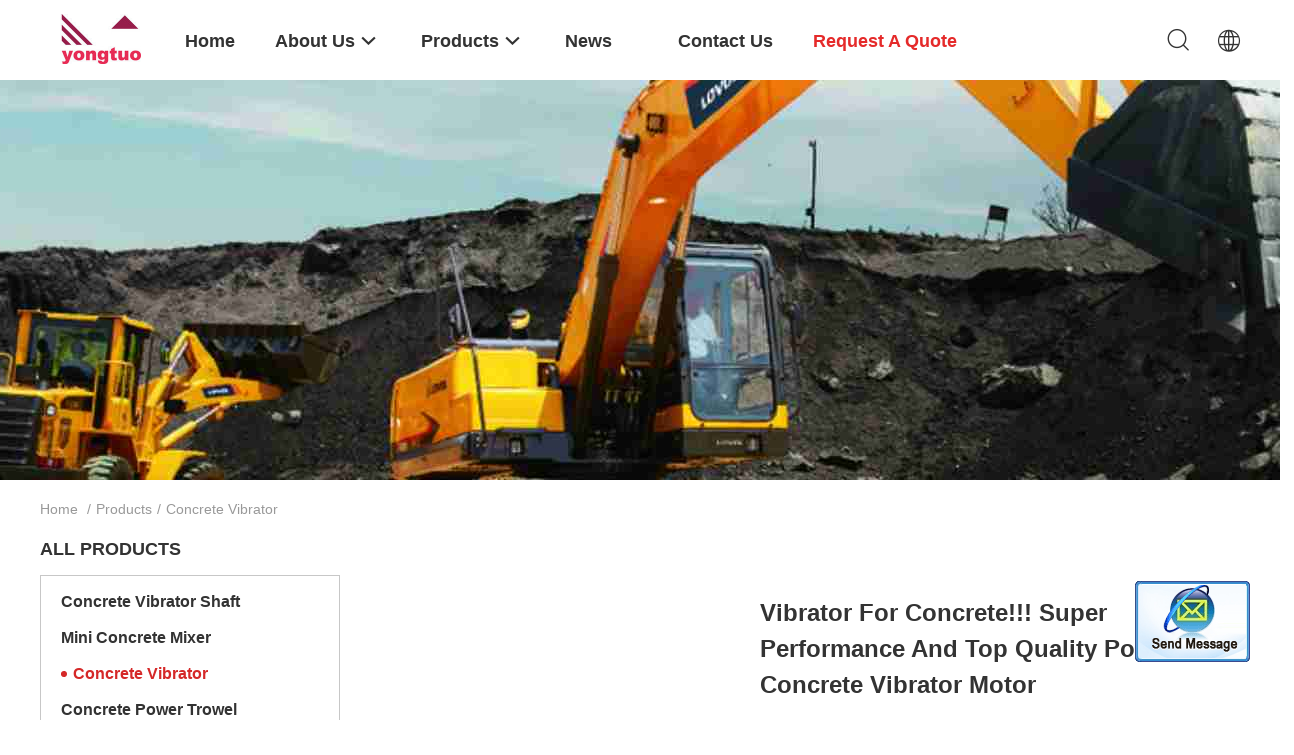

--- FILE ---
content_type: text/html
request_url: https://www.en-machinery.com/supplier-124179p8-concrete-vibrator
body_size: 21245
content:

<!DOCTYPE html>
<html lang="en">
<head>
	<meta charset="utf-8">
	<meta http-equiv="X-UA-Compatible" content="IE=edge">
	<meta name="viewport" content="width=device-width, initial-scale=1.0, maximum-scale=5.1, minimum-scale=1">
    <title>Concrete Vibrator factory, Buy good quality Concrete Vibrator Products from China</title>
    <meta name="keywords" content="China Concrete Vibrator, Concrete Vibrator factory, Buy Concrete Vibrator, Good quality Concrete Vibrator" />
    <meta name="description" content="Buy low priced Concrete Vibrator from Concrete Vibrator factory, We provide good quality Concrete Vibrator from China." />
    <link rel='preload'
					  href=/photo/en-machinery/sitetpl/style/common.css?ver=1721377261 as='style'><link type='text/css' rel='stylesheet'
					  href=/photo/en-machinery/sitetpl/style/common.css?ver=1721377261 media='all'><meta property="og:title" content="Concrete Vibrator factory, Buy good quality Concrete Vibrator Products from China" />
<meta property="og:description" content="Buy low priced Concrete Vibrator from Concrete Vibrator factory, We provide good quality Concrete Vibrator from China." />
<meta property="og:type" content="product" />
<meta property="og:availability" content="instock" />
<meta property="og:site_name" content="Ningbo Yongtuo Construction Machinery Co.,Ltd." />
<meta property="og:url" content="https://www.en-machinery.com/supplier-124179p8-concrete-vibrator" />
<meta property="og:image" content="https://www.en-machinery.com/photo/pt12029238-vibrator_for_concrete_super_performance_and_top_quality_portable_concrete_vibrator_motor.jpg" />
<link rel="canonical" href="https://www.en-machinery.com/supplier-124179p8-concrete-vibrator" />
<link rel="alternate" href="https://m.en-machinery.com/supplier-124179p8-concrete-vibrator" media="only screen and (max-width: 640px)" />
<style type="text/css">
/*<![CDATA[*/
.consent__cookie {position: fixed;top: 0;left: 0;width: 100%;height: 0%;z-index: 100000;}.consent__cookie_bg {position: fixed;top: 0;left: 0;width: 100%;height: 100%;background: #000;opacity: .6;display: none }.consent__cookie_rel {position: fixed;bottom:0;left: 0;width: 100%;background: #fff;display: -webkit-box;display: -ms-flexbox;display: flex;flex-wrap: wrap;padding: 24px 80px;-webkit-box-sizing: border-box;box-sizing: border-box;-webkit-box-pack: justify;-ms-flex-pack: justify;justify-content: space-between;-webkit-transition: all ease-in-out .3s;transition: all ease-in-out .3s }.consent__close {position: absolute;top: 20px;right: 20px;cursor: pointer }.consent__close svg {fill: #777 }.consent__close:hover svg {fill: #000 }.consent__cookie_box {flex: 1;word-break: break-word;}.consent__warm {color: #777;font-size: 16px;margin-bottom: 12px;line-height: 19px }.consent__title {color: #333;font-size: 20px;font-weight: 600;margin-bottom: 12px;line-height: 23px }.consent__itxt {color: #333;font-size: 14px;margin-bottom: 12px;display: -webkit-box;display: -ms-flexbox;display: flex;-webkit-box-align: center;-ms-flex-align: center;align-items: center }.consent__itxt i {display: -webkit-inline-box;display: -ms-inline-flexbox;display: inline-flex;width: 28px;height: 28px;border-radius: 50%;background: #e0f9e9;margin-right: 8px;-webkit-box-align: center;-ms-flex-align: center;align-items: center;-webkit-box-pack: center;-ms-flex-pack: center;justify-content: center }.consent__itxt svg {fill: #3ca860 }.consent__txt {color: #a6a6a6;font-size: 14px;margin-bottom: 8px;line-height: 17px }.consent__btns {display: -webkit-box;display: -ms-flexbox;display: flex;-webkit-box-orient: vertical;-webkit-box-direction: normal;-ms-flex-direction: column;flex-direction: column;-webkit-box-pack: center;-ms-flex-pack: center;justify-content: center;flex-shrink: 0;}.consent__btn {width: 280px;height: 40px;line-height: 40px;text-align: center;background: #3ca860;color: #fff;border-radius: 4px;margin: 8px 0;-webkit-box-sizing: border-box;box-sizing: border-box;cursor: pointer;font-size:14px}.consent__btn:hover {background: #00823b }.consent__btn.empty {color: #3ca860;border: 1px solid #3ca860;background: #fff }.consent__btn.empty:hover {background: #3ca860;color: #fff }.open .consent__cookie_bg {display: block }.open .consent__cookie_rel {bottom: 0 }@media (max-width: 760px) {.consent__btns {width: 100%;align-items: center;}.consent__cookie_rel {padding: 20px 24px }}.consent__cookie.open {display: block;}.consent__cookie {display: none;}
/*]]>*/
</style>
<script type="text/javascript">
/*<![CDATA[*/
window.isvideotpl = 0;window.detailurl = '';
var isShowGuide=0;showGuideColor=0;var company_type = 4;var webim_domain = '';

var colorUrl = '';
var aisearch = 0;
var selfUrl = '';
window.playerReportUrl='/vod/view_count/report';
var query_string = ["Products","Show",124179];
var g_tp = '';
var customtplcolor = 99703;
window.predomainsub = "";
/*]]>*/
</script>
</head>
<body>
<img src="/logo.gif" style="display:none" alt="logo"/>
	<div id="floatAd" style="z-index: 110000;position:absolute;right:30px;bottom:60px;display: block;
	height:79px;		">
		<form method="post"
		      onSubmit="return changeAction(this,'/contactnow.html');">
			<input type="hidden" name="pid" value=""/>
			<input alt='Send Message' onclick="this.blur()" type="image"
			       src="/images/floatimage_2.gif"/>
		</form>

			</div>
<a style="display: none!important;" title="Ningbo Yongtuo Construction Machinery Co.,Ltd." class="float-inquiry" href="/contactnow.html" onclick='setinquiryCookie("{\"showproduct\":0,\"pid\":0,\"name\":\"\",\"source_url\":\"\",\"picurl\":\"\",\"propertyDetail\":[],\"username\":\"Ms. Jessica\",\"viewTime\":\"Last Login : 10 hours 39 minutes ago\",\"subject\":\"Can you send me price list and product list?\",\"countrycode\":\"\"}");'></a>
<script>
var originProductInfo = '';
var originProductInfo = {"showproduct":1,"pid":"7930935","name":"900W Electric Hand-Held Concrete Vibrator With CE Used For Concrete Vibration","source_url":"\/quality-7930935-900w-electric-hand-held-concrete-vibrator-with-ce-used-for-concrete-vibration","picurl":"\/photo\/pd12029334-900w_electric_hand_held_concrete_vibrator_with_ce_used_for_concrete_vibration.jpg","propertyDetail":[["power","750W,800W,1300W"],["Voltage","220V\/380V"],["Frequency","50\/60HZ"],["Size","510*400*510mm"]],"company_name":null,"picurl_c":"\/photo\/pc12029334-900w_electric_hand_held_concrete_vibrator_with_ce_used_for_concrete_vibration.jpg","price":"$6 per set","username":"Yu","viewTime":"Last Login : 0 hours 39 minutes ago","subject":"Please quote us your 900W Electric Hand-Held Concrete Vibrator With CE Used For Concrete Vibration","countrycode":""};
var save_url = "/contactsave.html";
var update_url = "/updateinquiry.html";
var productInfo = {};
var defaulProductInfo = {};
var myDate = new Date();
var curDate = myDate.getFullYear()+'-'+(parseInt(myDate.getMonth())+1)+'-'+myDate.getDate();
var message = '';
var default_pop = 1;
var leaveMessageDialog = document.getElementsByClassName('leave-message-dialog')[0]; // 获取弹层
var _$$ = function (dom) {
    return document.querySelectorAll(dom);
};
resInfo = originProductInfo;
resInfo['name'] = resInfo['name'] || '';
defaulProductInfo.pid = resInfo['pid'];
defaulProductInfo.productName = resInfo['name'] ?? '';
defaulProductInfo.productInfo = resInfo['propertyDetail'];
defaulProductInfo.productImg = resInfo['picurl_c'];
defaulProductInfo.subject = resInfo['subject'] ?? '';
defaulProductInfo.productImgAlt = resInfo['name'] ?? '';
var inquirypopup_tmp = 1;
var message = 'Dear,'+'\r\n'+"I am interested in"+' '+trim(resInfo['name'])+", could you send me more details such as type, size, MOQ, material, etc."+'\r\n'+"Thanks!"+'\r\n'+"Waiting for your reply.";
var message_1 = 'Dear,'+'\r\n'+"I am interested in"+' '+trim(resInfo['name'])+", could you send me more details such as type, size, MOQ, material, etc."+'\r\n'+"Thanks!"+'\r\n'+"Waiting for your reply.";
var message_2 = 'Hello,'+'\r\n'+"I am looking for"+' '+trim(resInfo['name'])+", please send me the price, specification and picture."+'\r\n'+"Your swift response will be highly appreciated."+'\r\n'+"Feel free to contact me for more information."+'\r\n'+"Thanks a lot.";
var message_3 = 'Hello,'+'\r\n'+trim(resInfo['name'])+' '+"meets my expectations."+'\r\n'+"Please give me the best price and some other product information."+'\r\n'+"Feel free to contact me via my mail."+'\r\n'+"Thanks a lot.";

var message_4 = 'Dear,'+'\r\n'+"What is the FOB price on your"+' '+trim(resInfo['name'])+'?'+'\r\n'+"Which is the nearest port name?"+'\r\n'+"Please reply me as soon as possible, it would be better to share further information."+'\r\n'+"Regards!";
var message_5 = 'Hi there,'+'\r\n'+"I am very interested in your"+' '+trim(resInfo['name'])+'.'+'\r\n'+"Please send me your product details."+'\r\n'+"Looking forward to your quick reply."+'\r\n'+"Feel free to contact me by mail."+'\r\n'+"Regards!";

var message_6 = 'Dear,'+'\r\n'+"Please provide us with information about your"+' '+trim(resInfo['name'])+", such as type, size, material, and of course the best price."+'\r\n'+"Looking forward to your quick reply."+'\r\n'+"Thank you!";
var message_7 = 'Dear,'+'\r\n'+"Can you supply"+' '+trim(resInfo['name'])+" for us?"+'\r\n'+"First we want a price list and some product details."+'\r\n'+"I hope to get reply asap and look forward to cooperation."+'\r\n'+"Thank you very much.";
var message_8 = 'hi,'+'\r\n'+"I am looking for"+' '+trim(resInfo['name'])+", please give me some more detailed product information."+'\r\n'+"I look forward to your reply."+'\r\n'+"Thank you!";
var message_9 = 'Hello,'+'\r\n'+"Your"+' '+trim(resInfo['name'])+" meets my requirements very well."+'\r\n'+"Please send me the price, specification, and similar model will be OK."+'\r\n'+"Feel free to chat with me."+'\r\n'+"Thanks!";
var message_10 = 'Dear,'+'\r\n'+"I want to know more about the details and quotation of"+' '+trim(resInfo['name'])+'.'+'\r\n'+"Feel free to contact me."+'\r\n'+"Regards!";

var r = getRandom(1,10);

defaulProductInfo.message = eval("message_"+r);
    defaulProductInfo.message = eval("message_"+r);
        var mytAjax = {

    post: function(url, data, fn) {
        var xhr = new XMLHttpRequest();
        xhr.open("POST", url, true);
        xhr.setRequestHeader("Content-Type", "application/x-www-form-urlencoded;charset=UTF-8");
        xhr.setRequestHeader("X-Requested-With", "XMLHttpRequest");
        xhr.setRequestHeader('Content-Type','text/plain;charset=UTF-8');
        xhr.onreadystatechange = function() {
            if(xhr.readyState == 4 && (xhr.status == 200 || xhr.status == 304)) {
                fn.call(this, xhr.responseText);
            }
        };
        xhr.send(data);
    },

    postform: function(url, data, fn) {
        var xhr = new XMLHttpRequest();
        xhr.open("POST", url, true);
        xhr.setRequestHeader("X-Requested-With", "XMLHttpRequest");
        xhr.onreadystatechange = function() {
            if(xhr.readyState == 4 && (xhr.status == 200 || xhr.status == 304)) {
                fn.call(this, xhr.responseText);
            }
        };
        xhr.send(data);
    }
};
/*window.onload = function(){
    leaveMessageDialog = document.getElementsByClassName('leave-message-dialog')[0];
    if (window.localStorage.recordDialogStatus=='undefined' || (window.localStorage.recordDialogStatus!='undefined' && window.localStorage.recordDialogStatus != curDate)) {
        setTimeout(function(){
            if(parseInt(inquirypopup_tmp%10) == 1){
                creatDialog(defaulProductInfo, 1);
            }
        }, 6000);
    }
};*/
function trim(str)
{
    str = str.replace(/(^\s*)/g,"");
    return str.replace(/(\s*$)/g,"");
};
function getRandom(m,n){
    var num = Math.floor(Math.random()*(m - n) + n);
    return num;
};
function strBtn(param) {

    var starattextarea = document.getElementById("textareamessage").value.length;
    var email = document.getElementById("startEmail").value;

    var default_tip = document.querySelectorAll(".watermark_container").length;
    if (20 < starattextarea && starattextarea < 3000) {
        if(default_tip>0){
            document.getElementById("textareamessage1").parentNode.parentNode.nextElementSibling.style.display = "none";
        }else{
            document.getElementById("textareamessage1").parentNode.nextElementSibling.style.display = "none";
        }

    } else {
        if(default_tip>0){
            document.getElementById("textareamessage1").parentNode.parentNode.nextElementSibling.style.display = "block";
        }else{
            document.getElementById("textareamessage1").parentNode.nextElementSibling.style.display = "block";
        }

        return;
    }

    // var re = /^([a-zA-Z0-9_-])+@([a-zA-Z0-9_-])+\.([a-zA-Z0-9_-])+/i;/*邮箱不区分大小写*/
    var re = /^[a-zA-Z0-9][\w-]*(\.?[\w-]+)*@[a-zA-Z0-9-]+(\.[a-zA-Z0-9]+)+$/i;
    if (!re.test(email)) {
        document.getElementById("startEmail").nextElementSibling.style.display = "block";
        return;
    } else {
        document.getElementById("startEmail").nextElementSibling.style.display = "none";
    }

    var subject = document.getElementById("pop_subject").value;
    var pid = document.getElementById("pop_pid").value;
    var message = document.getElementById("textareamessage").value;
    var sender_email = document.getElementById("startEmail").value;
    var tel = '';
    if (document.getElementById("tel0") != undefined && document.getElementById("tel0") != '')
        tel = document.getElementById("tel0").value;
    var form_serialize = '&tel='+tel;

    form_serialize = form_serialize.replace(/\+/g, "%2B");
    mytAjax.post(save_url,"pid="+pid+"&subject="+subject+"&email="+sender_email+"&message="+(message)+form_serialize,function(res){
        var mes = JSON.parse(res);
        if(mes.status == 200){
            var iid = mes.iid;
            document.getElementById("pop_iid").value = iid;
            document.getElementById("pop_uuid").value = mes.uuid;

            if(typeof gtag_report_conversion === "function"){
                gtag_report_conversion();//执行统计js代码
            }
            if(typeof fbq === "function"){
                fbq('track','Purchase');//执行统计js代码
            }
        }
    });
    for (var index = 0; index < document.querySelectorAll(".dialog-content-pql").length; index++) {
        document.querySelectorAll(".dialog-content-pql")[index].style.display = "none";
    };
    $('#idphonepql').val(tel);
    document.getElementById("dialog-content-pql-id").style.display = "block";
    ;
};
function twoBtnOk(param) {

    var selectgender = document.getElementById("Mr").innerHTML;
    var iid = document.getElementById("pop_iid").value;
    var sendername = document.getElementById("idnamepql").value;
    var senderphone = document.getElementById("idphonepql").value;
    var sendercname = document.getElementById("idcompanypql").value;
    var uuid = document.getElementById("pop_uuid").value;
    var gender = 2;
    if(selectgender == 'Mr.') gender = 0;
    if(selectgender == 'Mrs.') gender = 1;
    var pid = document.getElementById("pop_pid").value;
    var form_serialize = '';

        form_serialize = form_serialize.replace(/\+/g, "%2B");

    mytAjax.post(update_url,"iid="+iid+"&gender="+gender+"&uuid="+uuid+"&name="+(sendername)+"&tel="+(senderphone)+"&company="+(sendercname)+form_serialize,function(res){});

    for (var index = 0; index < document.querySelectorAll(".dialog-content-pql").length; index++) {
        document.querySelectorAll(".dialog-content-pql")[index].style.display = "none";
    };
    document.getElementById("dialog-content-pql-ok").style.display = "block";

};
function toCheckMust(name) {
    $('#'+name+'error').hide();
}
function handClidk(param) {
    var starattextarea = document.getElementById("textareamessage1").value.length;
    var email = document.getElementById("startEmail1").value;
    var default_tip = document.querySelectorAll(".watermark_container").length;
    if (20 < starattextarea && starattextarea < 3000) {
        if(default_tip>0){
            document.getElementById("textareamessage1").parentNode.parentNode.nextElementSibling.style.display = "none";
        }else{
            document.getElementById("textareamessage1").parentNode.nextElementSibling.style.display = "none";
        }

    } else {
        if(default_tip>0){
            document.getElementById("textareamessage1").parentNode.parentNode.nextElementSibling.style.display = "block";
        }else{
            document.getElementById("textareamessage1").parentNode.nextElementSibling.style.display = "block";
        }

        return;
    }

    // var re = /^([a-zA-Z0-9_-])+@([a-zA-Z0-9_-])+\.([a-zA-Z0-9_-])+/i;
    var re = /^[a-zA-Z0-9][\w-]*(\.?[\w-]+)*@[a-zA-Z0-9-]+(\.[a-zA-Z0-9]+)+$/i;
    if (!re.test(email)) {
        document.getElementById("startEmail1").nextElementSibling.style.display = "block";
        return;
    } else {
        document.getElementById("startEmail1").nextElementSibling.style.display = "none";
    }

    var subject = document.getElementById("pop_subject").value;
    var pid = document.getElementById("pop_pid").value;
    var message = document.getElementById("textareamessage1").value;
    var sender_email = document.getElementById("startEmail1").value;
    var form_serialize = tel = '';
    if (document.getElementById("tel1") != undefined && document.getElementById("tel1") != '')
        tel = document.getElementById("tel1").value;
        mytAjax.post(save_url,"email="+sender_email+"&tel="+tel+"&pid="+pid+"&message="+message+"&subject="+subject+form_serialize,function(res){

        var mes = JSON.parse(res);
        if(mes.status == 200){
            var iid = mes.iid;
            document.getElementById("pop_iid").value = iid;
            document.getElementById("pop_uuid").value = mes.uuid;
            if(typeof gtag_report_conversion === "function"){
                gtag_report_conversion();//执行统计js代码
            }
        }

    });
    for (var index = 0; index < document.querySelectorAll(".dialog-content-pql").length; index++) {
        document.querySelectorAll(".dialog-content-pql")[index].style.display = "none";
    };
    $('#idphonepql').val(tel);
    document.getElementById("dialog-content-pql-id").style.display = "block";

};
window.addEventListener('load', function () {
    $('.checkbox-wrap label').each(function(){
        if($(this).find('input').prop('checked')){
            $(this).addClass('on')
        }else {
            $(this).removeClass('on')
        }
    })
    $(document).on('click', '.checkbox-wrap label' , function(ev){
        if (ev.target.tagName.toUpperCase() != 'INPUT') {
            $(this).toggleClass('on')
        }
    })
})

function hand_video(pdata) {
    data = JSON.parse(pdata);
    productInfo.productName = data.productName;
    productInfo.productInfo = data.productInfo;
    productInfo.productImg = data.productImg;
    productInfo.subject = data.subject;

    var message = 'Dear,'+'\r\n'+"I am interested in"+' '+trim(data.productName)+", could you send me more details such as type, size, quantity, material, etc."+'\r\n'+"Thanks!"+'\r\n'+"Waiting for your reply.";

    var message = 'Dear,'+'\r\n'+"I am interested in"+' '+trim(data.productName)+", could you send me more details such as type, size, MOQ, material, etc."+'\r\n'+"Thanks!"+'\r\n'+"Waiting for your reply.";
    var message_1 = 'Dear,'+'\r\n'+"I am interested in"+' '+trim(data.productName)+", could you send me more details such as type, size, MOQ, material, etc."+'\r\n'+"Thanks!"+'\r\n'+"Waiting for your reply.";
    var message_2 = 'Hello,'+'\r\n'+"I am looking for"+' '+trim(data.productName)+", please send me the price, specification and picture."+'\r\n'+"Your swift response will be highly appreciated."+'\r\n'+"Feel free to contact me for more information."+'\r\n'+"Thanks a lot.";
    var message_3 = 'Hello,'+'\r\n'+trim(data.productName)+' '+"meets my expectations."+'\r\n'+"Please give me the best price and some other product information."+'\r\n'+"Feel free to contact me via my mail."+'\r\n'+"Thanks a lot.";

    var message_4 = 'Dear,'+'\r\n'+"What is the FOB price on your"+' '+trim(data.productName)+'?'+'\r\n'+"Which is the nearest port name?"+'\r\n'+"Please reply me as soon as possible, it would be better to share further information."+'\r\n'+"Regards!";
    var message_5 = 'Hi there,'+'\r\n'+"I am very interested in your"+' '+trim(data.productName)+'.'+'\r\n'+"Please send me your product details."+'\r\n'+"Looking forward to your quick reply."+'\r\n'+"Feel free to contact me by mail."+'\r\n'+"Regards!";

    var message_6 = 'Dear,'+'\r\n'+"Please provide us with information about your"+' '+trim(data.productName)+", such as type, size, material, and of course the best price."+'\r\n'+"Looking forward to your quick reply."+'\r\n'+"Thank you!";
    var message_7 = 'Dear,'+'\r\n'+"Can you supply"+' '+trim(data.productName)+" for us?"+'\r\n'+"First we want a price list and some product details."+'\r\n'+"I hope to get reply asap and look forward to cooperation."+'\r\n'+"Thank you very much.";
    var message_8 = 'hi,'+'\r\n'+"I am looking for"+' '+trim(data.productName)+", please give me some more detailed product information."+'\r\n'+"I look forward to your reply."+'\r\n'+"Thank you!";
    var message_9 = 'Hello,'+'\r\n'+"Your"+' '+trim(data.productName)+" meets my requirements very well."+'\r\n'+"Please send me the price, specification, and similar model will be OK."+'\r\n'+"Feel free to chat with me."+'\r\n'+"Thanks!";
    var message_10 = 'Dear,'+'\r\n'+"I want to know more about the details and quotation of"+' '+trim(data.productName)+'.'+'\r\n'+"Feel free to contact me."+'\r\n'+"Regards!";

    var r = getRandom(1,10);

    productInfo.message = eval("message_"+r);
            if(parseInt(inquirypopup_tmp/10) == 1){
        productInfo.message = "";
    }
    productInfo.pid = data.pid;
    creatDialog(productInfo, 2);
};

function handDialog(pdata) {
    data = JSON.parse(pdata);
    productInfo.productName = data.productName;
    productInfo.productInfo = data.productInfo;
    productInfo.productImg = data.productImg;
    productInfo.subject = data.subject;

    var message = 'Dear,'+'\r\n'+"I am interested in"+' '+trim(data.productName)+", could you send me more details such as type, size, quantity, material, etc."+'\r\n'+"Thanks!"+'\r\n'+"Waiting for your reply.";

    var message = 'Dear,'+'\r\n'+"I am interested in"+' '+trim(data.productName)+", could you send me more details such as type, size, MOQ, material, etc."+'\r\n'+"Thanks!"+'\r\n'+"Waiting for your reply.";
    var message_1 = 'Dear,'+'\r\n'+"I am interested in"+' '+trim(data.productName)+", could you send me more details such as type, size, MOQ, material, etc."+'\r\n'+"Thanks!"+'\r\n'+"Waiting for your reply.";
    var message_2 = 'Hello,'+'\r\n'+"I am looking for"+' '+trim(data.productName)+", please send me the price, specification and picture."+'\r\n'+"Your swift response will be highly appreciated."+'\r\n'+"Feel free to contact me for more information."+'\r\n'+"Thanks a lot.";
    var message_3 = 'Hello,'+'\r\n'+trim(data.productName)+' '+"meets my expectations."+'\r\n'+"Please give me the best price and some other product information."+'\r\n'+"Feel free to contact me via my mail."+'\r\n'+"Thanks a lot.";

    var message_4 = 'Dear,'+'\r\n'+"What is the FOB price on your"+' '+trim(data.productName)+'?'+'\r\n'+"Which is the nearest port name?"+'\r\n'+"Please reply me as soon as possible, it would be better to share further information."+'\r\n'+"Regards!";
    var message_5 = 'Hi there,'+'\r\n'+"I am very interested in your"+' '+trim(data.productName)+'.'+'\r\n'+"Please send me your product details."+'\r\n'+"Looking forward to your quick reply."+'\r\n'+"Feel free to contact me by mail."+'\r\n'+"Regards!";

    var message_6 = 'Dear,'+'\r\n'+"Please provide us with information about your"+' '+trim(data.productName)+", such as type, size, material, and of course the best price."+'\r\n'+"Looking forward to your quick reply."+'\r\n'+"Thank you!";
    var message_7 = 'Dear,'+'\r\n'+"Can you supply"+' '+trim(data.productName)+" for us?"+'\r\n'+"First we want a price list and some product details."+'\r\n'+"I hope to get reply asap and look forward to cooperation."+'\r\n'+"Thank you very much.";
    var message_8 = 'hi,'+'\r\n'+"I am looking for"+' '+trim(data.productName)+", please give me some more detailed product information."+'\r\n'+"I look forward to your reply."+'\r\n'+"Thank you!";
    var message_9 = 'Hello,'+'\r\n'+"Your"+' '+trim(data.productName)+" meets my requirements very well."+'\r\n'+"Please send me the price, specification, and similar model will be OK."+'\r\n'+"Feel free to chat with me."+'\r\n'+"Thanks!";
    var message_10 = 'Dear,'+'\r\n'+"I want to know more about the details and quotation of"+' '+trim(data.productName)+'.'+'\r\n'+"Feel free to contact me."+'\r\n'+"Regards!";

    var r = getRandom(1,10);
    productInfo.message = eval("message_"+r);
            if(parseInt(inquirypopup_tmp/10) == 1){
        productInfo.message = "";
    }
    productInfo.pid = data.pid;
    creatDialog(productInfo, 2);
};

function closepql(param) {

    leaveMessageDialog.style.display = 'none';
};

function closepql2(param) {

    for (var index = 0; index < document.querySelectorAll(".dialog-content-pql").length; index++) {
        document.querySelectorAll(".dialog-content-pql")[index].style.display = "none";
    };
    document.getElementById("dialog-content-pql-ok").style.display = "block";
};

function decodeHtmlEntities(str) {
    var tempElement = document.createElement('div');
    tempElement.innerHTML = str;
    return tempElement.textContent || tempElement.innerText || '';
}

function initProduct(productInfo,type){

    productInfo.productName = decodeHtmlEntities(productInfo.productName);
    productInfo.message = decodeHtmlEntities(productInfo.message);

    leaveMessageDialog = document.getElementsByClassName('leave-message-dialog')[0];
    leaveMessageDialog.style.display = "block";
    if(type == 3){
        var popinquiryemail = document.getElementById("popinquiryemail").value;
        _$$("#startEmail1")[0].value = popinquiryemail;
    }else{
        _$$("#startEmail1")[0].value = "";
    }
    _$$("#startEmail")[0].value = "";
    _$$("#idnamepql")[0].value = "";
    _$$("#idphonepql")[0].value = "";
    _$$("#idcompanypql")[0].value = "";

    _$$("#pop_pid")[0].value = productInfo.pid;
    _$$("#pop_subject")[0].value = productInfo.subject;
    
    if(parseInt(inquirypopup_tmp/10) == 1){
        productInfo.message = "";
    }

    _$$("#textareamessage1")[0].value = productInfo.message;
    _$$("#textareamessage")[0].value = productInfo.message;

    _$$("#dialog-content-pql-id .titlep")[0].innerHTML = productInfo.productName;
    _$$("#dialog-content-pql-id img")[0].setAttribute("src", productInfo.productImg);
    _$$("#dialog-content-pql-id img")[0].setAttribute("alt", productInfo.productImgAlt);

    _$$("#dialog-content-pql-id-hand img")[0].setAttribute("src", productInfo.productImg);
    _$$("#dialog-content-pql-id-hand img")[0].setAttribute("alt", productInfo.productImgAlt);
    _$$("#dialog-content-pql-id-hand .titlep")[0].innerHTML = productInfo.productName;

    if (productInfo.productInfo.length > 0) {
        var ul2, ul;
        ul = document.createElement("ul");
        for (var index = 0; index < productInfo.productInfo.length; index++) {
            var el = productInfo.productInfo[index];
            var li = document.createElement("li");
            var span1 = document.createElement("span");
            span1.innerHTML = el[0] + ":";
            var span2 = document.createElement("span");
            span2.innerHTML = el[1];
            li.appendChild(span1);
            li.appendChild(span2);
            ul.appendChild(li);

        }
        ul2 = ul.cloneNode(true);
        if (type === 1) {
            _$$("#dialog-content-pql-id .left")[0].replaceChild(ul, _$$("#dialog-content-pql-id .left ul")[0]);
        } else {
            _$$("#dialog-content-pql-id-hand .left")[0].replaceChild(ul2, _$$("#dialog-content-pql-id-hand .left ul")[0]);
            _$$("#dialog-content-pql-id .left")[0].replaceChild(ul, _$$("#dialog-content-pql-id .left ul")[0]);
        }
    };
    for (var index = 0; index < _$$("#dialog-content-pql-id .right ul li").length; index++) {
        _$$("#dialog-content-pql-id .right ul li")[index].addEventListener("click", function (params) {
            _$$("#dialog-content-pql-id .right #Mr")[0].innerHTML = this.innerHTML
        }, false)

    };

};
function closeInquiryCreateDialog() {
    document.getElementById("xuanpan_dialog_box_pql").style.display = "none";
};
function showInquiryCreateDialog() {
    document.getElementById("xuanpan_dialog_box_pql").style.display = "block";
};
function submitPopInquiry(){
    var message = document.getElementById("inquiry_message").value;
    var email = document.getElementById("inquiry_email").value;
    var subject = defaulProductInfo.subject;
    var pid = defaulProductInfo.pid;
    if (email === undefined) {
        showInquiryCreateDialog();
        document.getElementById("inquiry_email").style.border = "1px solid red";
        return false;
    };
    if (message === undefined) {
        showInquiryCreateDialog();
        document.getElementById("inquiry_message").style.border = "1px solid red";
        return false;
    };
    if (email.search(/^\w+((-\w+)|(\.\w+))*\@[A-Za-z0-9]+((\.|-)[A-Za-z0-9]+)*\.[A-Za-z0-9]+$/) == -1) {
        document.getElementById("inquiry_email").style.border= "1px solid red";
        showInquiryCreateDialog();
        return false;
    } else {
        document.getElementById("inquiry_email").style.border= "";
    };
    if (message.length < 20 || message.length >3000) {
        showInquiryCreateDialog();
        document.getElementById("inquiry_message").style.border = "1px solid red";
        return false;
    } else {
        document.getElementById("inquiry_message").style.border = "";
    };
    var tel = '';
    if (document.getElementById("tel") != undefined && document.getElementById("tel") != '')
        tel = document.getElementById("tel").value;

    mytAjax.post(save_url,"pid="+pid+"&subject="+subject+"&email="+email+"&message="+(message)+'&tel='+tel,function(res){
        var mes = JSON.parse(res);
        if(mes.status == 200){
            var iid = mes.iid;
            document.getElementById("pop_iid").value = iid;
            document.getElementById("pop_uuid").value = mes.uuid;

        }
    });
    initProduct(defaulProductInfo);
    for (var index = 0; index < document.querySelectorAll(".dialog-content-pql").length; index++) {
        document.querySelectorAll(".dialog-content-pql")[index].style.display = "none";
    };
    $('#idphonepql').val(tel);
    document.getElementById("dialog-content-pql-id").style.display = "block";

};

//带附件上传
function submitPopInquiryfile(email_id,message_id,check_sort,name_id,phone_id,company_id,attachments){

    if(typeof(check_sort) == 'undefined'){
        check_sort = 0;
    }
    var message = document.getElementById(message_id).value;
    var email = document.getElementById(email_id).value;
    var attachments = document.getElementById(attachments).value;
    if(typeof(name_id) !== 'undefined' && name_id != ""){
        var name  = document.getElementById(name_id).value;
    }
    if(typeof(phone_id) !== 'undefined' && phone_id != ""){
        var phone = document.getElementById(phone_id).value;
    }
    if(typeof(company_id) !== 'undefined' && company_id != ""){
        var company = document.getElementById(company_id).value;
    }
    var subject = defaulProductInfo.subject;
    var pid = defaulProductInfo.pid;

    if(check_sort == 0){
        if (email === undefined) {
            showInquiryCreateDialog();
            document.getElementById(email_id).style.border = "1px solid red";
            return false;
        };
        if (message === undefined) {
            showInquiryCreateDialog();
            document.getElementById(message_id).style.border = "1px solid red";
            return false;
        };

        if (email.search(/^\w+((-\w+)|(\.\w+))*\@[A-Za-z0-9]+((\.|-)[A-Za-z0-9]+)*\.[A-Za-z0-9]+$/) == -1) {
            document.getElementById(email_id).style.border= "1px solid red";
            showInquiryCreateDialog();
            return false;
        } else {
            document.getElementById(email_id).style.border= "";
        };
        if (message.length < 20 || message.length >3000) {
            showInquiryCreateDialog();
            document.getElementById(message_id).style.border = "1px solid red";
            return false;
        } else {
            document.getElementById(message_id).style.border = "";
        };
    }else{

        if (message === undefined) {
            showInquiryCreateDialog();
            document.getElementById(message_id).style.border = "1px solid red";
            return false;
        };

        if (email === undefined) {
            showInquiryCreateDialog();
            document.getElementById(email_id).style.border = "1px solid red";
            return false;
        };

        if (message.length < 20 || message.length >3000) {
            showInquiryCreateDialog();
            document.getElementById(message_id).style.border = "1px solid red";
            return false;
        } else {
            document.getElementById(message_id).style.border = "";
        };

        if (email.search(/^\w+((-\w+)|(\.\w+))*\@[A-Za-z0-9]+((\.|-)[A-Za-z0-9]+)*\.[A-Za-z0-9]+$/) == -1) {
            document.getElementById(email_id).style.border= "1px solid red";
            showInquiryCreateDialog();
            return false;
        } else {
            document.getElementById(email_id).style.border= "";
        };

    };

    mytAjax.post(save_url,"pid="+pid+"&subject="+subject+"&email="+email+"&message="+message+"&company="+company+"&attachments="+attachments,function(res){
        var mes = JSON.parse(res);
        if(mes.status == 200){
            var iid = mes.iid;
            document.getElementById("pop_iid").value = iid;
            document.getElementById("pop_uuid").value = mes.uuid;

            if(typeof gtag_report_conversion === "function"){
                gtag_report_conversion();//执行统计js代码
            }
            if(typeof fbq === "function"){
                fbq('track','Purchase');//执行统计js代码
            }
        }
    });
    initProduct(defaulProductInfo);

    if(name !== undefined && name != ""){
        _$$("#idnamepql")[0].value = name;
    }

    if(phone !== undefined && phone != ""){
        _$$("#idphonepql")[0].value = phone;
    }

    if(company !== undefined && company != ""){
        _$$("#idcompanypql")[0].value = company;
    }

    for (var index = 0; index < document.querySelectorAll(".dialog-content-pql").length; index++) {
        document.querySelectorAll(".dialog-content-pql")[index].style.display = "none";
    };
    document.getElementById("dialog-content-pql-id").style.display = "block";

};
function submitPopInquiryByParam(email_id,message_id,check_sort,name_id,phone_id,company_id){

    if(typeof(check_sort) == 'undefined'){
        check_sort = 0;
    }

    var senderphone = '';
    var message = document.getElementById(message_id).value;
    var email = document.getElementById(email_id).value;
    if(typeof(name_id) !== 'undefined' && name_id != ""){
        var name  = document.getElementById(name_id).value;
    }
    if(typeof(phone_id) !== 'undefined' && phone_id != ""){
        var phone = document.getElementById(phone_id).value;
        senderphone = phone;
    }
    if(typeof(company_id) !== 'undefined' && company_id != ""){
        var company = document.getElementById(company_id).value;
    }
    var subject = defaulProductInfo.subject;
    var pid = defaulProductInfo.pid;

    if(check_sort == 0){
        if (email === undefined) {
            showInquiryCreateDialog();
            document.getElementById(email_id).style.border = "1px solid red";
            return false;
        };
        if (message === undefined) {
            showInquiryCreateDialog();
            document.getElementById(message_id).style.border = "1px solid red";
            return false;
        };

        if (email.search(/^\w+((-\w+)|(\.\w+))*\@[A-Za-z0-9]+((\.|-)[A-Za-z0-9]+)*\.[A-Za-z0-9]+$/) == -1) {
            document.getElementById(email_id).style.border= "1px solid red";
            showInquiryCreateDialog();
            return false;
        } else {
            document.getElementById(email_id).style.border= "";
        };
        if (message.length < 20 || message.length >3000) {
            showInquiryCreateDialog();
            document.getElementById(message_id).style.border = "1px solid red";
            return false;
        } else {
            document.getElementById(message_id).style.border = "";
        };
    }else{

        if (message === undefined) {
            showInquiryCreateDialog();
            document.getElementById(message_id).style.border = "1px solid red";
            return false;
        };

        if (email === undefined) {
            showInquiryCreateDialog();
            document.getElementById(email_id).style.border = "1px solid red";
            return false;
        };

        if (message.length < 20 || message.length >3000) {
            showInquiryCreateDialog();
            document.getElementById(message_id).style.border = "1px solid red";
            return false;
        } else {
            document.getElementById(message_id).style.border = "";
        };

        if (email.search(/^\w+((-\w+)|(\.\w+))*\@[A-Za-z0-9]+((\.|-)[A-Za-z0-9]+)*\.[A-Za-z0-9]+$/) == -1) {
            document.getElementById(email_id).style.border= "1px solid red";
            showInquiryCreateDialog();
            return false;
        } else {
            document.getElementById(email_id).style.border= "";
        };

    };

    var productsku = "";
    if($("#product_sku").length > 0){
        productsku = $("#product_sku").html();
    }

    mytAjax.post(save_url,"tel="+senderphone+"&pid="+pid+"&subject="+subject+"&email="+email+"&message="+message+"&messagesku="+encodeURI(productsku),function(res){
        var mes = JSON.parse(res);
        if(mes.status == 200){
            var iid = mes.iid;
            document.getElementById("pop_iid").value = iid;
            document.getElementById("pop_uuid").value = mes.uuid;

            if(typeof gtag_report_conversion === "function"){
                gtag_report_conversion();//执行统计js代码
            }
            if(typeof fbq === "function"){
                fbq('track','Purchase');//执行统计js代码
            }
        }
    });
    initProduct(defaulProductInfo);

    if(name !== undefined && name != ""){
        _$$("#idnamepql")[0].value = name;
    }

    if(phone !== undefined && phone != ""){
        _$$("#idphonepql")[0].value = phone;
    }

    if(company !== undefined && company != ""){
        _$$("#idcompanypql")[0].value = company;
    }

    for (var index = 0; index < document.querySelectorAll(".dialog-content-pql").length; index++) {
        document.querySelectorAll(".dialog-content-pql")[index].style.display = "none";

    };
    document.getElementById("dialog-content-pql-id").style.display = "block";

};

function creat_videoDialog(productInfo, type) {

    if(type == 1){
        if(default_pop != 1){
            return false;
        }
        window.localStorage.recordDialogStatus = curDate;
    }else{
        default_pop = 0;
    }
    initProduct(productInfo, type);
    if (type === 1) {
        // 自动弹出
        for (var index = 0; index < document.querySelectorAll(".dialog-content-pql").length; index++) {

            document.querySelectorAll(".dialog-content-pql")[index].style.display = "none";
        };
        document.getElementById("dialog-content-pql").style.display = "block";
    } else {
        // 手动弹出
        for (var index = 0; index < document.querySelectorAll(".dialog-content-pql").length; index++) {
            document.querySelectorAll(".dialog-content-pql")[index].style.display = "none";
        };
        document.getElementById("dialog-content-pql-id-hand").style.display = "block";
    }
}

function creatDialog(productInfo, type) {

    if(type == 1){
        if(default_pop != 1){
            return false;
        }
        window.localStorage.recordDialogStatus = curDate;
    }else{
        default_pop = 0;
    }
    initProduct(productInfo, type);
    if (type === 1) {
        // 自动弹出
        for (var index = 0; index < document.querySelectorAll(".dialog-content-pql").length; index++) {

            document.querySelectorAll(".dialog-content-pql")[index].style.display = "none";
        };
        document.getElementById("dialog-content-pql").style.display = "block";
    } else {
        // 手动弹出
        for (var index = 0; index < document.querySelectorAll(".dialog-content-pql").length; index++) {
            document.querySelectorAll(".dialog-content-pql")[index].style.display = "none";
        };
        document.getElementById("dialog-content-pql-id-hand").style.display = "block";
    }
}

//带邮箱信息打开询盘框 emailtype=1表示带入邮箱
function openDialog(emailtype){
    var type = 2;//不带入邮箱，手动弹出
    if(emailtype == 1){
        var popinquiryemail = document.getElementById("popinquiryemail").value;
        // var re = /^([a-zA-Z0-9_-])+@([a-zA-Z0-9_-])+\.([a-zA-Z0-9_-])+/i;
        var re = /^[a-zA-Z0-9][\w-]*(\.?[\w-]+)*@[a-zA-Z0-9-]+(\.[a-zA-Z0-9]+)+$/i;
        if (!re.test(popinquiryemail)) {
            //前端提示样式;
            showInquiryCreateDialog();
            document.getElementById("popinquiryemail").style.border = "1px solid red";
            return false;
        } else {
            //前端提示样式;
        }
        var type = 3;
    }
    creatDialog(defaulProductInfo,type);
}

//上传附件
function inquiryUploadFile(){
    var fileObj = document.querySelector("#fileId").files[0];
    //构建表单数据
    var formData = new FormData();
    var filesize = fileObj.size;
    if(filesize > 10485760 || filesize == 0) {
        document.getElementById("filetips").style.display = "block";
        return false;
    }else {
        document.getElementById("filetips").style.display = "none";
    }
    formData.append('popinquiryfile', fileObj);
    document.getElementById("quotefileform").reset();
    var save_url = "/inquiryuploadfile.html";
    mytAjax.postform(save_url,formData,function(res){
        var mes = JSON.parse(res);
        if(mes.status == 200){
            document.getElementById("uploader-file-info").innerHTML = document.getElementById("uploader-file-info").innerHTML + "<span class=op>"+mes.attfile.name+"<a class=delatt id=att"+mes.attfile.id+" onclick=delatt("+mes.attfile.id+");>Delete</a></span>";
            var nowattachs = document.getElementById("attachments").value;
            if( nowattachs !== ""){
                var attachs = JSON.parse(nowattachs);
                attachs[mes.attfile.id] = mes.attfile;
            }else{
                var attachs = {};
                attachs[mes.attfile.id] = mes.attfile;
            }
            document.getElementById("attachments").value = JSON.stringify(attachs);
        }
    });
}
//附件删除
function delatt(attid)
{
    var nowattachs = document.getElementById("attachments").value;
    if( nowattachs !== ""){
        var attachs = JSON.parse(nowattachs);
        if(attachs[attid] == ""){
            return false;
        }
        var formData = new FormData();
        var delfile = attachs[attid]['filename'];
        var save_url = "/inquirydelfile.html";
        if(delfile != "") {
            formData.append('delfile', delfile);
            mytAjax.postform(save_url, formData, function (res) {
                if(res !== "") {
                    var mes = JSON.parse(res);
                    if (mes.status == 200) {
                        delete attachs[attid];
                        document.getElementById("attachments").value = JSON.stringify(attachs);
                        var s = document.getElementById("att"+attid);
                        s.parentNode.remove();
                    }
                }
            });
        }
    }else{
        return false;
    }
}

</script>
<div class="leave-message-dialog" style="display: none">
<style>
    .leave-message-dialog .close:before, .leave-message-dialog .close:after{
        content:initial;
    }
</style>
<div class="dialog-content-pql" id="dialog-content-pql" style="display: none">
    <span class="close" onclick="closepql()"><img src="/images/close.png" alt="close"></span>
    <div class="title">
        <p class="firstp-pql">Leave a Message</p>
        <p class="lastp-pql">We will call you back soon!</p>
    </div>
    <div class="form">
        <div class="textarea">
            <textarea style='font-family: robot;'  name="" id="textareamessage" cols="30" rows="10" style="margin-bottom:14px;width:100%"
                placeholder="Please enter your inquiry details."></textarea>
        </div>
        <p class="error-pql"> <span class="icon-pql"><img src="/images/error.png" alt="Ningbo Yongtuo Construction Machinery Co.,Ltd."></span> Your message must be between 20-3,000 characters!</p>
        <input id="startEmail" type="text" placeholder="Enter your E-mail" onkeydown="if(event.keyCode === 13){ strBtn();}">
        <p class="error-pql"><span class="icon-pql"><img src="/images/error.png" alt="Ningbo Yongtuo Construction Machinery Co.,Ltd."></span> Please check your E-mail! </p>
                <input id="tel0" name="tel" type="text" oninput="value=value.replace(/[^0-9_+-]/g,'');" placeholder="Phone Number">
                <div class="operations">
            <div class='btn' id="submitStart" type="submit" onclick="strBtn()">SUBMIT</div>
        </div>
            </div>
</div>
<div class="dialog-content-pql dialog-content-pql-id" id="dialog-content-pql-id" style="display:none">
            <p class="title">More information facilitates better communication.</p>
        <span class="close" onclick="closepql2()"><svg t="1648434466530" class="icon" viewBox="0 0 1024 1024" version="1.1" xmlns="http://www.w3.org/2000/svg" p-id="2198" width="16" height="16"><path d="M576 512l277.333333 277.333333-64 64-277.333333-277.333333L234.666667 853.333333 170.666667 789.333333l277.333333-277.333333L170.666667 234.666667 234.666667 170.666667l277.333333 277.333333L789.333333 170.666667 853.333333 234.666667 576 512z" fill="#444444" p-id="2199"></path></svg></span>
    <div class="left">
        <div class="img"><img></div>
        <p class="titlep"></p>
        <ul> </ul>
    </div>
    <div class="right">
                <div style="position: relative;">
            <div class="mr"> <span id="Mr">Mr.</span>
                <ul>
                    <li>Mr.</li>
                    <li>Mrs.</li>
                </ul>
            </div>
            <input style="text-indent: 80px;" type="text" id="idnamepql" placeholder="Input your name">
        </div>
        <input type="text"  id="idphonepql"  placeholder="Phone Number">
        <input type="text" id="idcompanypql"  placeholder="Company" onkeydown="if(event.keyCode === 13){ twoBtnOk();}">
                <div class="btn form_new" id="twoBtnOk" onclick="twoBtnOk()">OK</div>
    </div>
</div>

<div class="dialog-content-pql dialog-content-pql-ok" id="dialog-content-pql-ok" style="display:none">
            <p class="title">Submitted successfully!</p>
        <span class="close" onclick="closepql()"><svg t="1648434466530" class="icon" viewBox="0 0 1024 1024" version="1.1" xmlns="http://www.w3.org/2000/svg" p-id="2198" width="16" height="16"><path d="M576 512l277.333333 277.333333-64 64-277.333333-277.333333L234.666667 853.333333 170.666667 789.333333l277.333333-277.333333L170.666667 234.666667 234.666667 170.666667l277.333333 277.333333L789.333333 170.666667 853.333333 234.666667 576 512z" fill="#444444" p-id="2199"></path></svg></span>
    <div class="duihaook"></div>
        <p class="p1" style="text-align: center; font-size: 18px; margin-top: 14px;">We will call you back soon!</p>
    <div class="btn" onclick="closepql()" id="endOk" style="margin: 0 auto;margin-top: 50px;">OK</div>
</div>
<div class="dialog-content-pql dialog-content-pql-id dialog-content-pql-id-hand" id="dialog-content-pql-id-hand"
    style="display:none">
     <input type="hidden" name="pop_pid" id="pop_pid" value="0">
     <input type="hidden" name="pop_subject" id="pop_subject" value="">
     <input type="hidden" name="pop_iid" id="pop_iid" value="0">
     <input type="hidden" name="pop_uuid" id="pop_uuid" value="0">
            <div class="title">
            <p class="firstp-pql">Leave a Message</p>
            <p class="lastp-pql">We will call you back soon!</p>
        </div>
        <span class="close" onclick="closepql()"><svg t="1648434466530" class="icon" viewBox="0 0 1024 1024" version="1.1" xmlns="http://www.w3.org/2000/svg" p-id="2198" width="16" height="16"><path d="M576 512l277.333333 277.333333-64 64-277.333333-277.333333L234.666667 853.333333 170.666667 789.333333l277.333333-277.333333L170.666667 234.666667 234.666667 170.666667l277.333333 277.333333L789.333333 170.666667 853.333333 234.666667 576 512z" fill="#444444" p-id="2199"></path></svg></span>
    <div class="left">
        <div class="img"><img></div>
        <p class="titlep"></p>
        <ul> </ul>
    </div>
    <div class="right" style="float:right">
                <div class="form">
            <div class="textarea">
                <textarea style='font-family: robot;' name="message" id="textareamessage1" cols="30" rows="10"
                    placeholder="Please enter your inquiry details."></textarea>
            </div>
            <p class="error-pql"> <span class="icon-pql"><img src="/images/error.png" alt="Ningbo Yongtuo Construction Machinery Co.,Ltd."></span> Your message must be between 20-3,000 characters!</p>

                            <input style="" id="tel1" name="tel" type="text" oninput="value=value.replace(/[^0-9_+-]/g,'');" placeholder="Phone Number">
                        <input id='startEmail1' name='email' data-type='1' type='text'
                   placeholder="Enter your E-mail"
                   onkeydown='if(event.keyCode === 13){ handClidk();}'>
            
            <p class='error-pql'><span class='icon-pql'>
                    <img src="/images/error.png" alt="Ningbo Yongtuo Construction Machinery Co.,Ltd."></span> Please check your E-mail!            </p>

            <div class="operations">
                <div class='btn' id="submitStart1" type="submit" onclick="handClidk()">SUBMIT</div>
            </div>
        </div>
    </div>
</div>
</div>
<div id="xuanpan_dialog_box_pql" class="xuanpan_dialog_box_pql"
    style="display:none;background:rgba(0,0,0,.6);width:100%;height:100%;position: fixed;top:0;left:0;z-index: 999999;">
    <div class="box_pql"
      style="width:526px;height:206px;background:rgba(255,255,255,1);opacity:1;border-radius:4px;position: absolute;left: 50%;top: 50%;transform: translate(-50%,-50%);">
      <div onclick="closeInquiryCreateDialog()" class="close close_create_dialog"
        style="cursor: pointer;height:42px;width:40px;float:right;padding-top: 16px;"><span
          style="display: inline-block;width: 25px;height: 2px;background: rgb(114, 114, 114);transform: rotate(45deg); "><span
            style="display: block;width: 25px;height: 2px;background: rgb(114, 114, 114);transform: rotate(-90deg); "></span></span>
      </div>
      <div
        style="height: 72px; overflow: hidden; text-overflow: ellipsis; display:-webkit-box;-ebkit-line-clamp: 3;-ebkit-box-orient: vertical; margin-top: 58px; padding: 0 84px; font-size: 18px; color: rgba(51, 51, 51, 1); text-align: center; ">
        Please leave your correct email and detailed requirements (20-3,000 characters).</div>
      <div onclick="closeInquiryCreateDialog()" class="close_create_dialog"
        style="width: 139px; height: 36px; background: rgba(253, 119, 34, 1); border-radius: 4px; margin: 16px auto; color: rgba(255, 255, 255, 1); font-size: 18px; line-height: 36px; text-align: center;">
        OK</div>
    </div>
</div>
<style type="text/css">.vr-asidebox {position: fixed; bottom: 290px; left: 16px; width: 160px; height: 90px; background: #eee; overflow: hidden; border: 4px solid rgba(4, 120, 237, 0.24); box-shadow: 0px 8px 16px rgba(0, 0, 0, 0.08); border-radius: 8px; display: none; z-index: 1000; } .vr-small {position: fixed; bottom: 290px; left: 16px; width: 72px; height: 90px; background: url(/images/ctm_icon_vr.png) no-repeat center; background-size: 69.5px; overflow: hidden; display: none; cursor: pointer; z-index: 1000; display: block; text-decoration: none; } .vr-group {position: relative; } .vr-animate {width: 160px; height: 90px; background: #eee; position: relative; } .js-marquee {/*margin-right: 0!important;*/ } .vr-link {position: absolute; top: 0; left: 0; width: 100%; height: 100%; display: none; } .vr-mask {position: absolute; top: 0px; left: 0px; width: 100%; height: 100%; display: block; background: #000; opacity: 0.4; } .vr-jump {position: absolute; top: 0px; left: 0px; width: 100%; height: 100%; display: block; background: url(/images/ctm_icon_see.png) no-repeat center center; background-size: 34px; font-size: 0; } .vr-close {position: absolute; top: 50%; right: 0px; width: 16px; height: 20px; display: block; transform: translate(0, -50%); background: rgba(255, 255, 255, 0.6); border-radius: 4px 0px 0px 4px; cursor: pointer; } .vr-close i {position: absolute; top: 0px; left: 0px; width: 100%; height: 100%; display: block; background: url(/images/ctm_icon_left.png) no-repeat center center; background-size: 16px; } .vr-group:hover .vr-link {display: block; } .vr-logo {position: absolute; top: 4px; left: 4px; width: 50px; height: 14px; background: url(/images/ctm_icon_vrshow.png) no-repeat; background-size: 48px; }
</style>

<style>
        .header_99703_101 .navigation li:nth-child(4) i{
        display:none;
    }
    </style>
    <header class="header_99703_101">
        <div class="wrap-rule">
            <div class="logo image-all">
                <a title="Ningbo Yongtuo Construction Machinery Co.,Ltd." href="//www.en-machinery.com"><img onerror="$(this).parent().hide();" src="/logo.gif" alt="Ningbo Yongtuo Construction Machinery Co.,Ltd." /></a>            </div>
            <div class="navigation">
                <ul class="fn-clear">
                    <li class=''>
                       <a title="Home" href="/"><span>Home</span></a>                    </li>
                                        <li class='has-second '>
                        <a title="About Us" href="/aboutus.html"><span>About Us<i class="iconfont icon-down703"></i></span></a>                        
                        <div class="sub-menu">
                           <a title="About Us" href="/aboutus-more.html">company profile</a>                           <a title="Factory Tour" href="/factory.html">Factory Tour</a>                           <a title="Quality Control" href="/quality.html">Quality Control</a>                        </div>
                    </li>
                                        <li class='has-second products-menu on'>
                       
                        <a title="Products" href="/products.html"><span>Products<i class="iconfont icon-down703"></i></span></a>                        <div class="sub-menu">
                            <div class="wrap-rule fn-clear">
                                                                    <div class="product-item fn-clear">
                                        <div class="float-left image-all">


                                            <a title="quality Concrete Vibrator Shaft factory" href="/supplier-124180-concrete-vibrator-shaft"><img src='/images/load_icon.gif' data-src='/photo/pd15364056-concrete_vibrator_poker_for_road_and_building_construction_and_vibrating_vibration_poker.jpg' class='' alt='quality  Concrete Vibrator Poker For Road And Building Construction And Vibrating/ Vibration Poker factory'  /></a>                                        </div>
                                        <div class="product-item-rg">


                                            <a class="categary-title" title="quality Concrete Vibrator Shaft factory" href="/supplier-124180-concrete-vibrator-shaft">Concrete Vibrator Shaft</a>
                                            <div class="keywords">
                                                <a title="" href="/buy-concrete-vibrator.html">concrete vibrator</a><a title="" href="/buy-construction-machinery.html">construction machinery</a><a title="" href="/buy-vibrating-table.html">vibrating table</a>

                                            </div>
                                        </div>
                                    </div>
                                                                    <div class="product-item fn-clear">
                                        <div class="float-left image-all">


                                            <a title="quality Mini Concrete Mixer factory" href="/supplier-124178-mini-concrete-mixer"><img src='/images/load_icon.gif' data-src='/photo/pd22569160-china_gasoline_diesel_350l_concrete_mixer_for_sale_with_10_14m3_h_productivity_jzc350.jpg' class='' alt='quality  China gasoline diesel 350L concrete mixer for sale with 10-14m3/h productivity (JZC350) factory'  /></a>                                        </div>
                                        <div class="product-item-rg">


                                            <a class="categary-title" title="quality Mini Concrete Mixer factory" href="/supplier-124178-mini-concrete-mixer">Mini Concrete Mixer</a>
                                            <div class="keywords">
                                                <a title="" href="/buy-mini-cement-mixer.html">mini cement mixer</a><a title="" href="/buy-mini-concrete-mixer.html">mini concrete mixer</a>

                                            </div>
                                        </div>
                                    </div>
                                                                    <div class="product-item fn-clear">
                                        <div class="float-left image-all">


                                            <a title="quality Concrete Vibrator factory" href="/supplier-124179-concrete-vibrator"><img src='/images/load_icon.gif' data-src='/photo/pd22303642-electric_portable_concrete_vibrator_with_vibrator_hose_concrete_machines.jpg' class='' alt='quality  Electric Portable Concrete Vibrator With Vibrator Hose Concrete Machines factory'  /></a>                                        </div>
                                        <div class="product-item-rg">


                                            <a class="categary-title" title="quality Concrete Vibrator factory" href="/supplier-124179-concrete-vibrator">Concrete Vibrator</a>
                                            <div class="keywords">
                                                <a title="" href="/buy-construction-machinery.html">construction machinery</a><a title="" href="/buy-concrete-mixer.html">concrete mixer</a><a title="" href="/buy-concrete-vibrator.html">concrete vibrator</a>

                                            </div>
                                        </div>
                                    </div>
                                                                    <div class="product-item fn-clear">
                                        <div class="float-left image-all">


                                            <a title="quality Concrete Power Trowel factory" href="/supplier-124183-concrete-power-trowel"><img src='/images/load_icon.gif' data-src='/photo/pd12028539-concrete_walk_behind_folding_handle_power_trowel_for_construction_machinery.jpg' class='' alt='quality  Concrete Walk Behind Folding Handle Power Trowel For Construction Machinery factory'  /></a>                                        </div>
                                        <div class="product-item-rg">


                                            <a class="categary-title" title="quality Concrete Power Trowel factory" href="/supplier-124183-concrete-power-trowel">Concrete Power Trowel</a>
                                            <div class="keywords">
                                                

                                            </div>
                                        </div>
                                    </div>
                                                                    <div class="product-item fn-clear">
                                        <div class="float-left image-all">


                                            <a title="quality Plate Compactor factory" href="/supplier-124181-plate-compactor"><img src='/images/load_icon.gif' data-src='/photo/pd23325726-high_quality_gasoline_honda_and_robin_plate_compactor_cd60_1.jpg' class='' alt='quality  High Quality Gasoline Honda and Robin Plate Compactor (CD60-1) factory'  /></a>                                        </div>
                                        <div class="product-item-rg">


                                            <a class="categary-title" title="quality Plate Compactor factory" href="/supplier-124181-plate-compactor">Plate Compactor</a>
                                            <div class="keywords">
                                                <a title="" href="/buy-wacker-plate-for-sale.html">wacker plate for sale</a><a title="" href="/buy-wacker-plate-compactor.html">wacker plate compactor</a><a title="" href="/buy-plate-compactor-for-sale.html">plate compactor for sale</a>

                                            </div>
                                        </div>
                                    </div>
                                                                    <div class="product-item fn-clear">
                                        <div class="float-left image-all">


                                            <a title="quality Vibratory Road Roller factory" href="/supplier-124182-vibratory-road-roller"><img src='/images/load_icon.gif' data-src='/photo/pd22960326-roller_double_drum_hydraulic_vibratory_roller_construction_machinery.jpg' class='' alt='quality  Roller Double Drum Hydraulic Vibratory Roller construction machinery factory'  /></a>                                        </div>
                                        <div class="product-item-rg">


                                            <a class="categary-title" title="quality Vibratory Road Roller factory" href="/supplier-124182-vibratory-road-roller">Vibratory Road Roller</a>
                                            <div class="keywords">
                                                <a title="" href="/buy-pneumatic-tyred-roller.html">pneumatic tyred roller</a>

                                            </div>
                                        </div>
                                    </div>
                                                                    <div class="product-item fn-clear">
                                        <div class="float-left image-all">


                                            <a title="quality Concrete Road Cutter factory" href="/supplier-124186-concrete-road-cutter"><img src='/images/load_icon.gif' data-src='/photo/pd22411232-asphalt_road_cutter_road_machine_with_diesel_engine_saw_machine.jpg' class='' alt='quality  Asphalt Road Cutter Road Machine with Diesel Engine Saw Machine factory'  /></a>                                        </div>
                                        <div class="product-item-rg">


                                            <a class="categary-title" title="quality Concrete Road Cutter factory" href="/supplier-124186-concrete-road-cutter">Concrete Road Cutter</a>
                                            <div class="keywords">
                                                

                                            </div>
                                        </div>
                                    </div>
                                                                    <div class="product-item fn-clear">
                                        <div class="float-left image-all">


                                            <a title="quality Vibratory Tamper Rammer factory" href="/supplier-124187-vibratory-tamper-rammer"><img src='/images/load_icon.gif' data-src='/photo/pd15869744-tamping_rammer_with_honda_3hp_78kgs_construction_machinery_tools.jpg' class='' alt='quality  Tamping Rammer with Honda 3HP 78kgs Construction Machinery Tools factory'  /></a>                                        </div>
                                        <div class="product-item-rg">


                                            <a class="categary-title" title="quality Vibratory Tamper Rammer factory" href="/supplier-124187-vibratory-tamper-rammer">Vibratory Tamper Rammer</a>
                                            <div class="keywords">
                                                

                                            </div>
                                        </div>
                                    </div>
                                                                    <div class="product-item fn-clear">
                                        <div class="float-left image-all">


                                            <a title="quality Water Pump factory" href="/supplier-124185-water-pump"><img src='/images/load_icon.gif' data-src='/photo/pd22097611-water_pump_gasoline_engine_single_stage_clean_electirc_fire_irrigation_pump.jpg' class='' alt='quality  Water pump gasoline engine Single Stage Clean Electirc Fire Irrigation Pump factory'  /></a>                                        </div>
                                        <div class="product-item-rg">


                                            <a class="categary-title" title="quality Water Pump factory" href="/supplier-124185-water-pump">Water Pump</a>
                                            <div class="keywords">
                                                

                                            </div>
                                        </div>
                                    </div>
                                                                    <div class="product-item fn-clear">
                                        <div class="float-left image-all">


                                            <a title="quality Generator &amp;amp; AC DC Motor factory" href="/supplier-124184-generator-ac-dc-motor"><img src='/images/load_icon.gif' data-src='/photo/pd22038202-auto_parts_motor_three_phase_super_high_efficiency_ac_dc_electric_motor.jpg' class='' alt='quality  Auto Parts Motor Three Phase Super High Efficiency AC DC Electric Motor factory'  /></a>                                        </div>
                                        <div class="product-item-rg">


                                            <a class="categary-title" title="quality Generator &amp;amp; AC DC Motor factory" href="/supplier-124184-generator-ac-dc-motor">Generator &amp; AC DC Motor</a>
                                            <div class="keywords">
                                                

                                            </div>
                                        </div>
                                    </div>
                                                                    <div class="product-item fn-clear">
                                        <div class="float-left image-all">


                                            <a title="quality Concrete Vibrating Screed factory" href="/supplier-124188-concrete-vibrating-screed"><img src='/images/load_icon.gif' data-src='/photo/pd22504201-concrete_hand_screed_and_vibrating_screed_with_1m_4m_length_blade.jpg' class='' alt='quality  Concrete Hand Screed and Vibrating Screed with 1m-4M length Blade factory'  /></a>                                        </div>
                                        <div class="product-item-rg">


                                            <a class="categary-title" title="quality Concrete Vibrating Screed factory" href="/supplier-124188-concrete-vibrating-screed">Concrete Vibrating Screed</a>
                                            <div class="keywords">
                                                

                                            </div>
                                        </div>
                                    </div>
                                                                                                    <div class="product-item other-product fn-clear">
                                        <a class="categary-title" title="quality Mobile Light Tower factory" href="/supplier-124189-mobile-light-tower">Mobile Light Tower</a><a class="categary-title" title="quality Bench Grinder Machine factory" href="/supplier-124190-bench-grinder-machine">Bench Grinder Machine</a><a class="categary-title" title="quality Cut off Saw factory" href="/supplier-124191-cut-off-saw">Cut off Saw</a><a class="categary-title other" title="Products" href="/products.html">All Categories</a>
                                    </div>
                                                            </div>
                        </div>
                    </li>
                                        
                                            <li class='has-second'>
                            <a title="News" href="/news.html"><span>News</span></a>                        </li>
                                                                                <li >
                        <a title="contact" href="/contactus.html"><span>Contact Us</span></a>                    </li>

                                    <li>
                        <a target="_blank" class="request-quote" rel="nofollow" title="Quote" href="/contactnow.html"><span>Request A Quote</span></a>                    </li>
                    
                </ul>
            </div>

            <div class="header-right">
                <i class="icon-search iconfont icon-sou703"></i>
                <div class="language">
                    <span class="current-lang">
                        <i class="iconfont icon-yu703"></i>
                    </span>
                    <ul class="language-list">
                                                <li class="en  ">
                                                        <a title="China good quality Concrete Vibrator Shaft  on sales" href="https://www.en-machinery.com/supplier-124179p8-concrete-vibrator">English</a>                        </li>
                                            
                    </ul>
                </div>
            </div>
            <form class="form" action="" method="" onsubmit="return jsWidgetSearch(this,'');">
                <i class="iconfont icon-sou703"></i>
                <input type="text" name="keyword" placeholder="What are you looking for...">
                <i class="close-btn iconfont icon-close703"></i>
            </form>

            
        </div>
    </header>
<div class="inner_banner_99703_113">
        <img src="/images/banner_prod_99703.jpg" alt="products">
</div><div class="bread_crumbs_99703_114">
    <div class="wrap-rule">
        <a title="" href="/">Home</a>        <i>/</i><a title="" href="/products.html">Products</a><i>/</i><h1>Concrete Vibrator</h1>    </div>
</div><div class="wrap-rule fn-clear">
        <div class="aside">
            <div class="product_all_99703_120">
	<div class="header-title">All Products</div>
	<ul class="list">
				<li class="">
			<h2><a title="China Concrete Vibrator Shaft" href="/supplier-124180-concrete-vibrator-shaft">Concrete Vibrator Shaft</a></h2>
		</li>
				<li class="">
			<h2><a title="China Mini Concrete Mixer" href="/supplier-124178-mini-concrete-mixer">Mini Concrete Mixer</a></h2>
		</li>
				<li class="on">
			<h2><a title="China Concrete Vibrator" href="/supplier-124179-concrete-vibrator">Concrete Vibrator</a></h2>
		</li>
				<li class="">
			<h2><a title="China Concrete Power Trowel" href="/supplier-124183-concrete-power-trowel">Concrete Power Trowel</a></h2>
		</li>
				<li class="">
			<h2><a title="China Plate Compactor" href="/supplier-124181-plate-compactor">Plate Compactor</a></h2>
		</li>
				<li class="">
			<h2><a title="China Vibratory Road Roller" href="/supplier-124182-vibratory-road-roller">Vibratory Road Roller</a></h2>
		</li>
				<li class="">
			<h2><a title="China Concrete Road Cutter" href="/supplier-124186-concrete-road-cutter">Concrete Road Cutter</a></h2>
		</li>
				<li class="">
			<h2><a title="China Vibratory Tamper Rammer" href="/supplier-124187-vibratory-tamper-rammer">Vibratory Tamper Rammer</a></h2>
		</li>
				<li class="">
			<h2><a title="China Water Pump" href="/supplier-124185-water-pump">Water Pump</a></h2>
		</li>
				<li class="">
			<h2><a title="China Generator &amp;amp; AC DC Motor" href="/supplier-124184-generator-ac-dc-motor">Generator &amp; AC DC Motor</a></h2>
		</li>
				<li class="">
			<h2><a title="China Concrete Vibrating Screed" href="/supplier-124188-concrete-vibrating-screed">Concrete Vibrating Screed</a></h2>
		</li>
				<li class="">
			<h2><a title="China Mobile Light Tower" href="/supplier-124189-mobile-light-tower">Mobile Light Tower</a></h2>
		</li>
				<li class="">
			<h2><a title="China Bench Grinder Machine" href="/supplier-124190-bench-grinder-machine">Bench Grinder Machine</a></h2>
		</li>
				<li class="">
			<h2><a title="China Cut off Saw" href="/supplier-124191-cut-off-saw">Cut off Saw</a></h2>
		</li>
				<li class="">
			<h2><a title="China Bar Cutter and Bender" href="/supplier-124192-bar-cutter-and-bender">Bar Cutter and Bender</a></h2>
		</li>
				<li class="">
			<h2><a title="China High Pressure Washer" href="/supplier-124193-high-pressure-washer">High Pressure Washer</a></h2>
		</li>
				<li class="">
			<h2><a title="China Road Milling Machine" href="/supplier-124194-road-milling-machine">Road Milling Machine</a></h2>
		</li>
				<li class="">
			<h2><a title="China Hand Pallet Truck" href="/supplier-124195-hand-pallet-truck">Hand Pallet Truck</a></h2>
		</li>
				<li class="">
			<h2><a title="China Chain Block Chain Hoist" href="/supplier-124197-chain-block-chain-hoist">Chain Block Chain Hoist</a></h2>
		</li>
				<li class="">
			<h2><a title="China Megaphone Speaker Loudspeaker" href="/supplier-124196-megaphone-speaker-loudspeaker">Megaphone Speaker Loudspeaker</a></h2>
		</li>
				<li class="">
			<h2><a title="China Block Making Machine" href="/supplier-124198-block-making-machine">Block Making Machine</a></h2>
		</li>
				<li class="">
			<h2><a title="China Agricultural Machine" href="/supplier-203011-agricultural-machine">Agricultural Machine</a></h2>
		</li>
				<li class="">
			<h2><a title="China Stainless steel hose" href="/supplier-4484367-stainless-steel-hose">Stainless steel hose</a></h2>
		</li>
			</ul>
</div>             <div class="chatnow_99703_117">
    <div class="chatnow-title">I'm Online Chat Now</div>
    <div class="chatnow-content">
        <table>
                        <tr>
                <th>Contact Person :</th>
                <td>Jessica</td>
            </tr>
                                    <tr>
                <th>Phone Number :</th>
                <td>0086-574-88124576</td>
            </tr>
                                    <tr>
                <th>WhatsApp :</th>
                <td>+008613857868709</td>
            </tr>
                    </table>
        <form action="">
            <textarea id="inquiry_message_pop" placeholder="Send your inquiry to us."></textarea>
            <input type="text" id="inquiry_email_pop" placeholder="Your E-mail">
            <input type="text" style="" oninput="value=value.replace(/[^0-9_+-]/g,'');" id="inquiry_phone_number_pop" placeholder="Phone Number">
            <button class="button" type="button" onclick="submitPopInquiryByParam('inquiry_email_pop','inquiry_message_pop',1,'','inquiry_phone_number_pop')">Contact Now</button>
        </form>
        <div class="links">
                            <a href="mailto:sales@en-machinery.com;machinerynb@163.com"><i class="icon iconfont icon-youjian icon-2"></i></a>
                            <a href="https://api.whatsapp.com/send?phone=008613857868709"><i class="icon iconfont icon-WhatsAPP icon-2"></i></a>
                            <a href="skype:swhome79?call"><i class="icon iconfont icon-skype icon-1"></i></a>
                            <a href="/contactus.html#15169"><i class="icon iconfont icon-viber icon-3"></i></a>
                            <a href="ymsgr:sendIM?Wechat: 0086-13857868709"><i class="icon iconfont icon-yahoo1 icon-6"></i></a>
                            <a href="/contactus.html#15169"><i class="icon iconfont icon-tel icon-3"></i></a>
                    </div>
    </div>
</div>
        </div>
        <div class="right-content">
            <div class="product_list_99703_118">
            <div class="search-wrap">
            <div class="search-reminder">
            </div>
        </div>
            <div class="item fn-clear">
        <div class="image-all has-video">
                        <a title="China Vibrator For Concrete!!! Super Performance And Top Quality Portable Concrete Vibrator Motor" href="/sale-7930882-vibrator-for-concrete-super-performance-and-top-quality-portable-concrete-vibrator-motor.html"><img alt="China Vibrator For Concrete!!! Super Performance And Top Quality Portable Concrete Vibrator Motor" class="lazyi" data-original="/photo/pt12029238-vibrator_for_concrete_super_performance_and_top_quality_portable_concrete_vibrator_motor.jpg" src="/images/load_icon.gif" /></a>        </div>
        <div class="texts">
            <h2 class="item-title">
                <a title="China Vibrator For Concrete!!! Super Performance And Top Quality Portable Concrete Vibrator Motor" href="/sale-7930882-vibrator-for-concrete-super-performance-and-top-quality-portable-concrete-vibrator-motor.html">Vibrator For Concrete!!! Super Performance And Top Quality Portable Concrete Vibrator Motor</a>            </h2>
            <div class="remark">
                                            <span class="remark-item">Price: <span>$45/pc</span></span>
                                                <span class="remark-item">MOQ: <span>1 pc</span></span>
                            </div>
            <table>
                                <tr>
                    <th>Power</th>
                    <td>2HP</td>
                </tr>
                               <tr>
                    <th>Voltage</th>
                    <td>220V/110V</td>
                </tr>
                               <tr>
                    <th>Frequency</th>
                    <td>50/60HZ</td>
                </tr>
                               <tr>
                    <th>Size</th>
                    <td>41*24*24cm</td>
                </tr>
                               <tr>
                    <th>Weight</th>
                    <td>7kgs</td>
                </tr>
                           </table>
            <div class="operations">
                                                    <button class="button get-price-btn" onclick='handDialog("{\"pid\":\"7930882\",\"productName\":\"Vibrator For Concrete!!! Super Performance And Top Quality Portable Concrete Vibrator Motor\",\"productInfo\":[[\"power\",\"2HP\"],[\"Voltage\",\"220V\\/110V\"],[\"Frequency\",\"50\\/60HZ\"],[\"Size\",\"41*24*24cm\"]],\"subject\":\"Please send me more information on your Vibrator For Concrete!!! Super Performance And Top Quality Portable Concrete Vibrator Motor\",\"productImg\":\"\\/photo\\/pc12029238-vibrator_for_concrete_super_performance_and_top_quality_portable_concrete_vibrator_motor.jpg\"}")'>Get Best Price</button>
                    <button class="button mail-us" onclick='handDialog("{\"pid\":\"7930882\",\"productName\":\"Vibrator For Concrete!!! Super Performance And Top Quality Portable Concrete Vibrator Motor\",\"productInfo\":[[\"power\",\"2HP\"],[\"Voltage\",\"220V\\/110V\"],[\"Frequency\",\"50\\/60HZ\"],[\"Size\",\"41*24*24cm\"]],\"subject\":\"Please send me more information on your Vibrator For Concrete!!! Super Performance And Top Quality Portable Concrete Vibrator Motor\",\"productImg\":\"\\/photo\\/pc12029238-vibrator_for_concrete_super_performance_and_top_quality_portable_concrete_vibrator_motor.jpg\"}")'>Mail Us</button>
                            </div>
        </div>
    </div>
        <div class="item fn-clear">
        <div class="image-all has-video">
                        <a title="China New Type Concrete Internal Concrete Vibrator Motor For Construction Machinery" href="/sale-7930883-new-type-concrete-internal-concrete-vibrator-motor-for-construction-machinery.html"><img alt="China New Type Concrete Internal Concrete Vibrator Motor For Construction Machinery" class="lazyi" data-original="/photo/pt12029239-new_type_concrete_internal_concrete_vibrator_motor_for_construction_machinery.jpg" src="/images/load_icon.gif" /></a>        </div>
        <div class="texts">
            <h2 class="item-title">
                <a title="China New Type Concrete Internal Concrete Vibrator Motor For Construction Machinery" href="/sale-7930883-new-type-concrete-internal-concrete-vibrator-motor-for-construction-machinery.html">New Type Concrete Internal Concrete Vibrator Motor For Construction Machinery</a>            </h2>
            <div class="remark">
                                            <span class="remark-item">Price: <span>$46/pc</span></span>
                                                <span class="remark-item">MOQ: <span>1 pc</span></span>
                            </div>
            <table>
                                <tr>
                    <th>Power</th>
                    <td>2HP</td>
                </tr>
                               <tr>
                    <th>Voltage</th>
                    <td>220V/110V</td>
                </tr>
                               <tr>
                    <th>Frequency</th>
                    <td>50/60HZ</td>
                </tr>
                               <tr>
                    <th>Size</th>
                    <td>41*24*24cm</td>
                </tr>
                               <tr>
                    <th>Weight</th>
                    <td>7kgs</td>
                </tr>
                           </table>
            <div class="operations">
                                                    <button class="button get-price-btn" onclick='handDialog("{\"pid\":\"7930883\",\"productName\":\"New Type Concrete Internal Concrete Vibrator Motor For Construction Machinery\",\"productInfo\":[[\"power\",\"2HP\"],[\"Voltage\",\"220V\\/110V\"],[\"Frequency\",\"50\\/60HZ\"],[\"Size\",\"41*24*24cm\"]],\"subject\":\"What is the CIF price on your New Type Concrete Internal Concrete Vibrator Motor For Construction Machinery\",\"productImg\":\"\\/photo\\/pc12029239-new_type_concrete_internal_concrete_vibrator_motor_for_construction_machinery.jpg\"}")'>Get Best Price</button>
                    <button class="button mail-us" onclick='handDialog("{\"pid\":\"7930883\",\"productName\":\"New Type Concrete Internal Concrete Vibrator Motor For Construction Machinery\",\"productInfo\":[[\"power\",\"2HP\"],[\"Voltage\",\"220V\\/110V\"],[\"Frequency\",\"50\\/60HZ\"],[\"Size\",\"41*24*24cm\"]],\"subject\":\"What is the CIF price on your New Type Concrete Internal Concrete Vibrator Motor For Construction Machinery\",\"productImg\":\"\\/photo\\/pc12029239-new_type_concrete_internal_concrete_vibrator_motor_for_construction_machinery.jpg\"}")'>Mail Us</button>
                            </div>
        </div>
    </div>
        <div class="item fn-clear">
        <div class="image-all has-video">
                        <a title="China Concrete Vibrator/ Concrete Vibrator Construction Machine/External Concrete Vibrators" href="/sale-7930884-concrete-vibrator-concrete-vibrator-construction-machine-external-concrete-vibrators.html"><img alt="China Concrete Vibrator/ Concrete Vibrator Construction Machine/External Concrete Vibrators" class="lazyi" data-original="/photo/pt12029240-concrete_vibrator_concrete_vibrator_construction_machine_external_concrete_vibrators.jpg" src="/images/load_icon.gif" /></a>        </div>
        <div class="texts">
            <h2 class="item-title">
                <a title="China Concrete Vibrator/ Concrete Vibrator Construction Machine/External Concrete Vibrators" href="/sale-7930884-concrete-vibrator-concrete-vibrator-construction-machine-external-concrete-vibrators.html">Concrete Vibrator/ Concrete Vibrator Construction Machine/External Concrete Vibrators</a>            </h2>
            <div class="remark">
                                            <span class="remark-item">Price: <span>$46/pc</span></span>
                                                <span class="remark-item">MOQ: <span>1 pc</span></span>
                            </div>
            <table>
                                <tr>
                    <th>Power</th>
                    <td>2HP</td>
                </tr>
                               <tr>
                    <th>Voltage</th>
                    <td>220V/110V</td>
                </tr>
                               <tr>
                    <th>Frequency</th>
                    <td>50/60HZ</td>
                </tr>
                               <tr>
                    <th>Size</th>
                    <td>41*24*24cm</td>
                </tr>
                               <tr>
                    <th>Weight</th>
                    <td>7kgs</td>
                </tr>
                           </table>
            <div class="operations">
                                                    <button class="button get-price-btn" onclick='handDialog("{\"pid\":\"7930884\",\"productName\":\"Concrete Vibrator\\/ Concrete Vibrator Construction Machine\\/External Concrete Vibrators\",\"productInfo\":[[\"power\",\"2HP\"],[\"Voltage\",\"220V\\/110V\"],[\"Frequency\",\"50\\/60HZ\"],[\"Size\",\"41*24*24cm\"]],\"subject\":\"Please send me more information on your Concrete Vibrator\\/ Concrete Vibrator Construction Machine\\/External Concrete Vibrators\",\"productImg\":\"\\/photo\\/pc12029240-concrete_vibrator_concrete_vibrator_construction_machine_external_concrete_vibrators.jpg\"}")'>Get Best Price</button>
                    <button class="button mail-us" onclick='handDialog("{\"pid\":\"7930884\",\"productName\":\"Concrete Vibrator\\/ Concrete Vibrator Construction Machine\\/External Concrete Vibrators\",\"productInfo\":[[\"power\",\"2HP\"],[\"Voltage\",\"220V\\/110V\"],[\"Frequency\",\"50\\/60HZ\"],[\"Size\",\"41*24*24cm\"]],\"subject\":\"Please send me more information on your Concrete Vibrator\\/ Concrete Vibrator Construction Machine\\/External Concrete Vibrators\",\"productImg\":\"\\/photo\\/pc12029240-concrete_vibrator_concrete_vibrator_construction_machine_external_concrete_vibrators.jpg\"}")'>Mail Us</button>
                            </div>
        </div>
    </div>
        <div class="item fn-clear">
        <div class="image-all has-video">
                        <a title="China Construction Machine SGS Quality Concrete Vibrating Table Motor For Sale" href="/sale-7930885-construction-machine-sgs-quality-concrete-vibrating-table-motor-for-sale.html"><img alt="China Construction Machine SGS Quality Concrete Vibrating Table Motor For Sale" class="lazyi" data-original="/photo/pt12029241-construction_machine_sgs_quality_concrete_vibrating_table_motor_for_sale.jpg" src="/images/load_icon.gif" /></a>        </div>
        <div class="texts">
            <h2 class="item-title">
                <a title="China Construction Machine SGS Quality Concrete Vibrating Table Motor For Sale" href="/sale-7930885-construction-machine-sgs-quality-concrete-vibrating-table-motor-for-sale.html">Construction Machine SGS Quality Concrete Vibrating Table Motor For Sale</a>            </h2>
            <div class="remark">
                                            <span class="remark-item">Price: <span>$46/pc</span></span>
                                                <span class="remark-item">MOQ: <span>1 pc</span></span>
                            </div>
            <table>
                                <tr>
                    <th>Power</th>
                    <td>2HP</td>
                </tr>
                               <tr>
                    <th>Voltage</th>
                    <td>220V/110V</td>
                </tr>
                               <tr>
                    <th>Frequency</th>
                    <td>50/60HZ</td>
                </tr>
                               <tr>
                    <th>Size</th>
                    <td>41*24*24cm</td>
                </tr>
                               <tr>
                    <th>Weight</th>
                    <td>7kgs</td>
                </tr>
                           </table>
            <div class="operations">
                                                    <button class="button get-price-btn" onclick='handDialog("{\"pid\":\"7930885\",\"productName\":\"Construction Machine SGS Quality Concrete Vibrating Table Motor For Sale\",\"productInfo\":[[\"power\",\"2HP\"],[\"Voltage\",\"220V\\/110V\"],[\"Frequency\",\"50\\/60HZ\"],[\"Size\",\"41*24*24cm\"]],\"subject\":\"What is your best price for Construction Machine SGS Quality Concrete Vibrating Table Motor For Sale\",\"productImg\":\"\\/photo\\/pc12029241-construction_machine_sgs_quality_concrete_vibrating_table_motor_for_sale.jpg\"}")'>Get Best Price</button>
                    <button class="button mail-us" onclick='handDialog("{\"pid\":\"7930885\",\"productName\":\"Construction Machine SGS Quality Concrete Vibrating Table Motor For Sale\",\"productInfo\":[[\"power\",\"2HP\"],[\"Voltage\",\"220V\\/110V\"],[\"Frequency\",\"50\\/60HZ\"],[\"Size\",\"41*24*24cm\"]],\"subject\":\"What is your best price for Construction Machine SGS Quality Concrete Vibrating Table Motor For Sale\",\"productImg\":\"\\/photo\\/pc12029241-construction_machine_sgs_quality_concrete_vibrating_table_motor_for_sale.jpg\"}")'>Mail Us</button>
                            </div>
        </div>
    </div>
        <div class="item fn-clear">
        <div class="image-all has-video">
                        <a title="China Vibrator Shaft With Electric Motor From 1m-2.5m With 550W-1100W" href="/sale-7930887-vibrator-shaft-with-electric-motor-from-1m-2-5m-with-550w-1100w.html"><img alt="China Vibrator Shaft With Electric Motor From 1m-2.5m With 550W-1100W" class="lazyi" data-original="/photo/pt12029168-vibrator_shaft_with_electric_motor_from_1m_2_5m_with_550w_1100w.jpg" src="/images/load_icon.gif" /></a>        </div>
        <div class="texts">
            <h2 class="item-title">
                <a title="China Vibrator Shaft With Electric Motor From 1m-2.5m With 550W-1100W" href="/sale-7930887-vibrator-shaft-with-electric-motor-from-1m-2-5m-with-550w-1100w.html">Vibrator Shaft With Electric Motor From 1m-2.5m With 550W-1100W</a>            </h2>
            <div class="remark">
                                            <span class="remark-item">Price: <span>$12 per pc</span></span>
                                                <span class="remark-item">MOQ: <span>1 set</span></span>
                            </div>
            <table>
                                <tr>
                    <th>Power</th>
                    <td>0.25kw ,1.5kw,2.2kw,</td>
                </tr>
                               <tr>
                    <th>Voltage</th>
                    <td>220V/380V</td>
                </tr>
                               <tr>
                    <th>Frequency</th>
                    <td>50/60HZ</td>
                </tr>
                               <tr>
                    <th>Size</th>
                    <td>510*400*510mm</td>
                </tr>
                               <tr>
                    <th>Weight</th>
                    <td>38kgs</td>
                </tr>
                           </table>
            <div class="operations">
                                                    <button class="button get-price-btn" onclick='handDialog("{\"pid\":\"7930887\",\"productName\":\"Vibrator Shaft With Electric Motor From 1m-2.5m With 550W-1100W\",\"productInfo\":[[\"power\",\"0.25kw ,1.5kw,2.2kw,\"],[\"Voltage\",\"220V\\/380V\"],[\"Frequency\",\"50\\/60HZ\"],[\"Size\",\"510*400*510mm\"]],\"subject\":\"Please send price on your Vibrator Shaft With Electric Motor From 1m-2.5m With 550W-1100W\",\"productImg\":\"\\/photo\\/pc12029168-vibrator_shaft_with_electric_motor_from_1m_2_5m_with_550w_1100w.jpg\"}")'>Get Best Price</button>
                    <button class="button mail-us" onclick='handDialog("{\"pid\":\"7930887\",\"productName\":\"Vibrator Shaft With Electric Motor From 1m-2.5m With 550W-1100W\",\"productInfo\":[[\"power\",\"0.25kw ,1.5kw,2.2kw,\"],[\"Voltage\",\"220V\\/380V\"],[\"Frequency\",\"50\\/60HZ\"],[\"Size\",\"510*400*510mm\"]],\"subject\":\"Please send price on your Vibrator Shaft With Electric Motor From 1m-2.5m With 550W-1100W\",\"productImg\":\"\\/photo\\/pc12029168-vibrator_shaft_with_electric_motor_from_1m_2_5m_with_550w_1100w.jpg\"}")'>Mail Us</button>
                            </div>
        </div>
    </div>
        <div class="item fn-clear">
        <div class="image-all has-video">
                        <a title="China Construction Equipment Vibrating Motor Machine Electric Portable Concrete Vibrator" href="/sale-7930889-construction-equipment-vibrating-motor-machine-electric-portable-concrete-vibrator.html"><img alt="China Construction Equipment Vibrating Motor Machine Electric Portable Concrete Vibrator" class="lazyi" data-original="/photo/pt22154303-construction_equipment_vibrating_motor_machine_electric_portable_concrete_vibrator.jpg" src="/images/load_icon.gif" /></a>        </div>
        <div class="texts">
            <h2 class="item-title">
                <a title="China Construction Equipment Vibrating Motor Machine Electric Portable Concrete Vibrator" href="/sale-7930889-construction-equipment-vibrating-motor-machine-electric-portable-concrete-vibrator.html">Construction Equipment Vibrating Motor Machine Electric Portable Concrete Vibrator</a>            </h2>
            <div class="remark">
                                            <span class="remark-item">Price: <span>$12 per set</span></span>
                                                <span class="remark-item">MOQ: <span>1 set</span></span>
                            </div>
            <table>
                                <tr>
                    <th>Power</th>
                    <td>0.25kw ,1.5kw,2.2kw,</td>
                </tr>
                               <tr>
                    <th>Voltage</th>
                    <td>220V/380V</td>
                </tr>
                               <tr>
                    <th>Frequency</th>
                    <td>50/60HZ</td>
                </tr>
                               <tr>
                    <th>Size</th>
                    <td>510*400*510mm</td>
                </tr>
                               <tr>
                    <th>Weight</th>
                    <td>38kgs</td>
                </tr>
                           </table>
            <div class="operations">
                                                    <button class="button get-price-btn" onclick='handDialog("{\"pid\":\"7930889\",\"productName\":\"Construction Equipment Vibrating Motor Machine Electric Portable Concrete Vibrator\",\"productInfo\":[[\"power\",\"0.25kw ,1.5kw,2.2kw,\"],[\"Voltage\",\"220V\\/380V\"],[\"Frequency\",\"50\\/60HZ\"],[\"Size\",\"510*400*510mm\"]],\"subject\":\"What is the delivery time on Construction Equipment Vibrating Motor Machine Electric Portable Concrete Vibrator\",\"productImg\":\"\\/photo\\/pc22154303-construction_equipment_vibrating_motor_machine_electric_portable_concrete_vibrator.jpg\"}")'>Get Best Price</button>
                    <button class="button mail-us" onclick='handDialog("{\"pid\":\"7930889\",\"productName\":\"Construction Equipment Vibrating Motor Machine Electric Portable Concrete Vibrator\",\"productInfo\":[[\"power\",\"0.25kw ,1.5kw,2.2kw,\"],[\"Voltage\",\"220V\\/380V\"],[\"Frequency\",\"50\\/60HZ\"],[\"Size\",\"510*400*510mm\"]],\"subject\":\"What is the delivery time on Construction Equipment Vibrating Motor Machine Electric Portable Concrete Vibrator\",\"productImg\":\"\\/photo\\/pc22154303-construction_equipment_vibrating_motor_machine_electric_portable_concrete_vibrator.jpg\"}")'>Mail Us</button>
                            </div>
        </div>
    </div>
        <div class="item fn-clear">
        <div class="image-all has-video">
                        <a title="China Construction Machinery Portable Concrete Vibrator With Electric Motor" href="/sale-7930888-construction-machinery-portable-concrete-vibrator-with-electric-motor.html"><img alt="China Construction Machinery Portable Concrete Vibrator With Electric Motor" class="lazyi" data-original="/photo/pt22154893-construction_machinery_portable_concrete_vibrator_with_electric_motor.jpg" src="/images/load_icon.gif" /></a>        </div>
        <div class="texts">
            <h2 class="item-title">
                <a title="China Construction Machinery Portable Concrete Vibrator With Electric Motor" href="/sale-7930888-construction-machinery-portable-concrete-vibrator-with-electric-motor.html">Construction Machinery Portable Concrete Vibrator With Electric Motor</a>            </h2>
            <div class="remark">
                                            <span class="remark-item">Price: <span>$12 per set</span></span>
                                                <span class="remark-item">MOQ: <span>1 set</span></span>
                            </div>
            <table>
                                <tr>
                    <th>Power</th>
                    <td>0.25kw ,1.5kw,2.2kw,</td>
                </tr>
                               <tr>
                    <th>Voltage</th>
                    <td>220V/380V</td>
                </tr>
                               <tr>
                    <th>Frequency</th>
                    <td>50/60HZ</td>
                </tr>
                               <tr>
                    <th>Size</th>
                    <td>510*400*510mm</td>
                </tr>
                               <tr>
                    <th>Weight</th>
                    <td>38kgs</td>
                </tr>
                           </table>
            <div class="operations">
                                                    <button class="button get-price-btn" onclick='handDialog("{\"pid\":\"7930888\",\"productName\":\"Construction Machinery Portable Concrete Vibrator With Electric Motor\",\"productInfo\":[[\"power\",\"0.25kw ,1.5kw,2.2kw,\"],[\"Voltage\",\"220V\\/380V\"],[\"Frequency\",\"50\\/60HZ\"],[\"Size\",\"510*400*510mm\"]],\"subject\":\"What is your best price for Construction Machinery Portable Concrete Vibrator With Electric Motor\",\"productImg\":\"\\/photo\\/pc22154893-construction_machinery_portable_concrete_vibrator_with_electric_motor.jpg\"}")'>Get Best Price</button>
                    <button class="button mail-us" onclick='handDialog("{\"pid\":\"7930888\",\"productName\":\"Construction Machinery Portable Concrete Vibrator With Electric Motor\",\"productInfo\":[[\"power\",\"0.25kw ,1.5kw,2.2kw,\"],[\"Voltage\",\"220V\\/380V\"],[\"Frequency\",\"50\\/60HZ\"],[\"Size\",\"510*400*510mm\"]],\"subject\":\"What is your best price for Construction Machinery Portable Concrete Vibrator With Electric Motor\",\"productImg\":\"\\/photo\\/pc22154893-construction_machinery_portable_concrete_vibrator_with_electric_motor.jpg\"}")'>Mail Us</button>
                            </div>
        </div>
    </div>
        <div class="item fn-clear">
        <div class="image-all has-video">
                        <a title="China Electric Portable Hand Type External Concrete Vibrator Of Construction Machine" href="/sale-7930898-electric-portable-hand-type-external-concrete-vibrator-of-construction-machine.html"><img alt="China Electric Portable Hand Type External Concrete Vibrator Of Construction Machine" class="lazyi" data-original="/photo/pt22166851-electric_portable_hand_type_external_concrete_vibrator_of_construction_machine.jpg" src="/images/load_icon.gif" /></a>        </div>
        <div class="texts">
            <h2 class="item-title">
                <a title="China Electric Portable Hand Type External Concrete Vibrator Of Construction Machine" href="/sale-7930898-electric-portable-hand-type-external-concrete-vibrator-of-construction-machine.html">Electric Portable Hand Type External Concrete Vibrator Of Construction Machine</a>            </h2>
            <div class="remark">
                                            <span class="remark-item">Price: <span>$19/pc</span></span>
                                                <span class="remark-item">MOQ: <span>1 set</span></span>
                            </div>
            <table>
                                <tr>
                    <th>Power</th>
                    <td>0.25kw ,1.5kw,2.2kw,</td>
                </tr>
                               <tr>
                    <th>Voltage</th>
                    <td>220V/380V</td>
                </tr>
                               <tr>
                    <th>Frequency</th>
                    <td>50/60HZ</td>
                </tr>
                               <tr>
                    <th>Size</th>
                    <td>510*400*510mm</td>
                </tr>
                               <tr>
                    <th>Weight</th>
                    <td>38kgs</td>
                </tr>
                           </table>
            <div class="operations">
                                                    <button class="button get-price-btn" onclick='handDialog("{\"pid\":\"7930898\",\"productName\":\"Electric Portable Hand Type External Concrete Vibrator Of Construction Machine\",\"productInfo\":[[\"power\",\"0.25kw ,1.5kw,2.2kw,\"],[\"Voltage\",\"220V\\/380V\"],[\"Frequency\",\"50\\/60HZ\"],[\"Size\",\"510*400*510mm\"]],\"subject\":\"Please quote us your Electric Portable Hand Type External Concrete Vibrator Of Construction Machine\",\"productImg\":\"\\/photo\\/pc22166851-electric_portable_hand_type_external_concrete_vibrator_of_construction_machine.jpg\"}")'>Get Best Price</button>
                    <button class="button mail-us" onclick='handDialog("{\"pid\":\"7930898\",\"productName\":\"Electric Portable Hand Type External Concrete Vibrator Of Construction Machine\",\"productInfo\":[[\"power\",\"0.25kw ,1.5kw,2.2kw,\"],[\"Voltage\",\"220V\\/380V\"],[\"Frequency\",\"50\\/60HZ\"],[\"Size\",\"510*400*510mm\"]],\"subject\":\"Please quote us your Electric Portable Hand Type External Concrete Vibrator Of Construction Machine\",\"productImg\":\"\\/photo\\/pc22166851-electric_portable_hand_type_external_concrete_vibrator_of_construction_machine.jpg\"}")'>Mail Us</button>
                            </div>
        </div>
    </div>
        <div class="item fn-clear">
        <div class="image-all has-video">
                        <a title="China 2025 Hot Sale Advanced Electric Concrete Vibrator And Mini Concrete Vibrator" href="/sale-7930899-2025-hot-sale-advanced-electric-concrete-vibrator-and-mini-concrete-vibrator.html"><img alt="China 2025 Hot Sale Advanced Electric Concrete Vibrator And Mini Concrete Vibrator" class="lazyi" data-original="/photo/pt12028598-2025_hot_sale_advanced_electric_concrete_vibrator_and_mini_concrete_vibrator.jpg" src="/images/load_icon.gif" /></a>        </div>
        <div class="texts">
            <h2 class="item-title">
                <a title="China 2025 Hot Sale Advanced Electric Concrete Vibrator And Mini Concrete Vibrator" href="/sale-7930899-2025-hot-sale-advanced-electric-concrete-vibrator-and-mini-concrete-vibrator.html">2025 Hot Sale Advanced Electric Concrete Vibrator And Mini Concrete Vibrator</a>            </h2>
            <div class="remark">
                                            <span class="remark-item">Price: <span>$19/pc</span></span>
                                                <span class="remark-item">MOQ: <span>1 set</span></span>
                            </div>
            <table>
                                <tr>
                    <th>Power</th>
                    <td>0.25kw ,1.5kw,2.2kw,</td>
                </tr>
                               <tr>
                    <th>Voltage</th>
                    <td>220V/380V</td>
                </tr>
                               <tr>
                    <th>Frequency</th>
                    <td>50/60HZ</td>
                </tr>
                               <tr>
                    <th>Size</th>
                    <td>510*400*510mm</td>
                </tr>
                               <tr>
                    <th>Weight</th>
                    <td>38kgs</td>
                </tr>
                           </table>
            <div class="operations">
                                                    <button class="button get-price-btn" onclick='handDialog("{\"pid\":\"7930899\",\"productName\":\"2025 Hot Sale Advanced Electric Concrete Vibrator And Mini Concrete Vibrator\",\"productInfo\":[[\"power\",\"0.25kw ,1.5kw,2.2kw,\"],[\"Voltage\",\"220V\\/380V\"],[\"Frequency\",\"50\\/60HZ\"],[\"Size\",\"510*400*510mm\"]],\"subject\":\"What is the delivery time on 2025 Hot Sale Advanced Electric Concrete Vibrator And Mini Concrete Vibrator\",\"productImg\":\"\\/photo\\/pc12028598-2025_hot_sale_advanced_electric_concrete_vibrator_and_mini_concrete_vibrator.jpg\"}")'>Get Best Price</button>
                    <button class="button mail-us" onclick='handDialog("{\"pid\":\"7930899\",\"productName\":\"2025 Hot Sale Advanced Electric Concrete Vibrator And Mini Concrete Vibrator\",\"productInfo\":[[\"power\",\"0.25kw ,1.5kw,2.2kw,\"],[\"Voltage\",\"220V\\/380V\"],[\"Frequency\",\"50\\/60HZ\"],[\"Size\",\"510*400*510mm\"]],\"subject\":\"What is the delivery time on 2025 Hot Sale Advanced Electric Concrete Vibrator And Mini Concrete Vibrator\",\"productImg\":\"\\/photo\\/pc12028598-2025_hot_sale_advanced_electric_concrete_vibrator_and_mini_concrete_vibrator.jpg\"}")'>Mail Us</button>
                            </div>
        </div>
    </div>
        <div class="item fn-clear">
        <div class="image-all has-video">
                        <a title="China Construction Equipment Cement Mixing Plant With Vibrating Hose Shaft" href="/sale-7930897-construction-equipment-cement-mixing-plant-with-vibrating-hose-shaft.html"><img alt="China Construction Equipment Cement Mixing Plant With Vibrating Hose Shaft" class="lazyi" data-original="/photo/pt22189797-construction_equipment_cement_mixing_plant_with_vibrating_hose_shaft.jpg" src="/images/load_icon.gif" /></a>        </div>
        <div class="texts">
            <h2 class="item-title">
                <a title="China Construction Equipment Cement Mixing Plant With Vibrating Hose Shaft" href="/sale-7930897-construction-equipment-cement-mixing-plant-with-vibrating-hose-shaft.html">Construction Equipment Cement Mixing Plant With Vibrating Hose Shaft</a>            </h2>
            <div class="remark">
                                            <span class="remark-item">Price: <span>$19/pc</span></span>
                                                <span class="remark-item">MOQ: <span>1 set</span></span>
                            </div>
            <table>
                                <tr>
                    <th>Power</th>
                    <td>0.25kw ,1.5kw,2.2kw,</td>
                </tr>
                               <tr>
                    <th>Voltage</th>
                    <td>220V/380V</td>
                </tr>
                               <tr>
                    <th>Frequency</th>
                    <td>50/60HZ</td>
                </tr>
                               <tr>
                    <th>Size</th>
                    <td>510*400*510mm</td>
                </tr>
                               <tr>
                    <th>Weight</th>
                    <td>38kgs</td>
                </tr>
                           </table>
            <div class="operations">
                                                    <button class="button get-price-btn" onclick='handDialog("{\"pid\":\"7930897\",\"productName\":\"Construction Equipment Cement Mixing Plant With Vibrating Hose Shaft\",\"productInfo\":[[\"power\",\"0.25kw ,1.5kw,2.2kw,\"],[\"Voltage\",\"220V\\/380V\"],[\"Frequency\",\"50\\/60HZ\"],[\"Size\",\"510*400*510mm\"]],\"subject\":\"Please send me more information on your Construction Equipment Cement Mixing Plant With Vibrating Hose Shaft\",\"productImg\":\"\\/photo\\/pc22189797-construction_equipment_cement_mixing_plant_with_vibrating_hose_shaft.jpg\"}")'>Get Best Price</button>
                    <button class="button mail-us" onclick='handDialog("{\"pid\":\"7930897\",\"productName\":\"Construction Equipment Cement Mixing Plant With Vibrating Hose Shaft\",\"productInfo\":[[\"power\",\"0.25kw ,1.5kw,2.2kw,\"],[\"Voltage\",\"220V\\/380V\"],[\"Frequency\",\"50\\/60HZ\"],[\"Size\",\"510*400*510mm\"]],\"subject\":\"Please send me more information on your Construction Equipment Cement Mixing Plant With Vibrating Hose Shaft\",\"productImg\":\"\\/photo\\/pc22189797-construction_equipment_cement_mixing_plant_with_vibrating_hose_shaft.jpg\"}")'>Mail Us</button>
                            </div>
        </div>
    </div>
    </div>
<div class="pagelist_99703_119">
    
<a title="&amp;lt; Previous" href="/supplier-124179p7-concrete-vibrator">&lt; Previous</a>
<a class="pagenum" title="6" href="/supplier-124179p6-concrete-vibrator">6</a>
<a class="pagenum" title="7" href="/supplier-124179p7-concrete-vibrator">7</a>
<a href="javascript:void(0);" class="pagenum current" title="8">8</a>
<a class="pagenum" title="9" href="/supplier-124179p9-concrete-vibrator">9</a>
<a class="pagenum" title="10" href="/supplier-124179p10-concrete-vibrator">10</a>
<a title="Next &amp;gt;" href="/supplier-124179p9-concrete-vibrator">Next &gt;</a>
<a title="Last" href="/supplier-124179p23-concrete-vibrator">Last</a>    <span>Total 23 page</span></div>        </div>
    </div>
    <div class="footer_99703_111">
        <div class="wrap-rule ">
            <div class="fn-clear">
                <div class="float-left">
                    <div class="item-title">Get In Touch</div>
                                        <div class="icon-text"><i class="iconfont icon-add703"></i><span>Ningbo Yongtuo Construction Machinery Co.,Ltd.</span></div>
                                                            <a href="mailto:sales@en-machinery.com;machinerynb@163.com" class="icon-text"><i class="iconfont icon-mail703"></i><span>sales@en-machinery.com;machinerynb@163.com</span></a>
                                                                                <div class="icon-text"><i class="iconfont icon-phone703"></i><span>0086-574-88124576</span></div>
                                                            
                    <div class="links">
                                                                                             <a href="https://cn.linkedin.com/in/concretevibrator" rel="noreferrer" class="iconfont icon-in" title="Ningbo Yongtuo Construction Machinery Co.,Ltd. LinkedIn" target="_blank"></a>
                     
                                                                                            </div>
                </div>
                <div class="float-left about">
                    <div class="item-title">About</div>
                    <a title="About Us" href="/aboutus.html">Company Profile</a>                     <a title="Factory Tour" href="/factory.html">Factory Tour</a>                    <a title="Quality Control" href="/quality.html">Quality Control</a>                     <a title="" href="/contactus.html">Contact Us</a>                     
                </div>
                <div class="float-left products">
                    <div class="item-title">Products</div>
                    <a title="China Concrete Vibrator Shaft Manufacturers" href="/supplier-124180-concrete-vibrator-shaft"><i class="iconfont icon-dagou"></i>Concrete Vibrator Shaft</a><a title="China Mini Concrete Mixer Manufacturers" href="/supplier-124178-mini-concrete-mixer"><i class="iconfont icon-dagou"></i>Mini Concrete Mixer</a><a title="China Concrete Vibrator Manufacturers" href="/supplier-124179-concrete-vibrator"><i class="iconfont icon-dagou"></i>Concrete Vibrator</a>                     
                     
                    <a title="" href="/products.html">All Categories</a>                </div>
                <div class="float-left">
                    <div class="item-title">Mail Us</div>
                    <div class="remider">Let us know your requirement. We will connect best products with you.</div>
                    <form id="footer_mailus" action="">
                        <textarea   placeholder="Send your inquiry to us" name="message" id="inquiry_message"></textarea>
                        <input type="text" placeholder="Your E-mail" id="inquiry_email">
                        <input type="text" style="" oninput="value=value.replace(/[^0-9_+-]/g,'');" id="inquiry_phone_number" placeholder="Phone Number">
                        <button type="button" class="button" onclick="submitPopInquiryByParam('inquiry_email','inquiry_message',1,'','inquiry_phone_number')">Send >></button>
                    </form>
                </div>
            </div>
            <div class="footer-bottom">
                <style>
                    .footer_99703_111 .bottom-links:nth-child(2) {
                        margin-top: 15px;
                    }
                </style>
                <div class="bottom-links">
                    <a title="Sitemap" href="/sitemap.html">Sitemap</a>                    <span class="splitline">│</span>
                                       <a title="" href="https://m.en-machinery.com">Mobile Site</a>                                        <span class="splitline">│</span>
                    <a title="" href="/privacy.html">Privacy Policy</a>                </div>
                                <div class="copyright">
                    
                    <a title='China concrete vibrator ' href=https://www.ecer.com/china-concrete-vibrator target='_blank'>China concrete vibrator </a> Supplier. Copyright © 2016 - 2025 Ningbo Yongtuo Construction Machinery Co.,Ltd.. All Rights Reserved. Developed by <a title=ECER href=https://www.ecer.com/ target='_blank'>ECER</a>                </div>
                            </div>
        </div>
    </div>
			<script type='text/javascript' src='/js/jquery.js'></script>
					  <script type='text/javascript' src='/js/common_99703.js'></script><script type="text/javascript"> (function() {var e = document.createElement('script'); e.type = 'text/javascript'; e.async = true; e.src = '/stats.js'; var s = document.getElementsByTagName('script')[0]; s.parentNode.insertBefore(e, s); })(); </script><noscript><img style="display:none" src="/stats.php" width=0 height=0 rel="nofollow"/></noscript>
<script type="text/javascript">var cnzz_protocol = (("https:" == document.location.protocol) ? " https://" : " http://");document.write(unescape("%3Cspan id='cnzz_stat_icon_1256241773'%3E%3C/span%3E%3Cscript src='" + cnzz_protocol + "s95.cnzz.com/z_stat.php%3Fid%3D1256241773' type='text/javascript'%3E%3C/script%3E"));</script><script type="text/javascript">
/*<![CDATA[*/

									var htmlContent = `
								<div class="consent__cookie">
									<div class="consent__cookie_bg"></div>
									<div class="consent__cookie_rel">
										<div class="consent__close" onclick="allConsentNotGranted()">
											<svg t="1709102891149" class="icon" viewBox="0 0 1024 1024" version="1.1" xmlns="http://www.w3.org/2000/svg" p-id="3596" xmlns:xlink="http://www.w3.org/1999/xlink" width="32" height="32">
												<path d="M783.36 195.2L512 466.56 240.64 195.2a32 32 0 0 0-45.44 45.44L466.56 512l-271.36 271.36a32 32 0 0 0 45.44 45.44L512 557.44l271.36 271.36a32 32 0 0 0 45.44-45.44L557.44 512l271.36-271.36a32 32 0 0 0-45.44-45.44z" fill="#2C2C2C" p-id="3597"></path>
											</svg>
										</div>
										<div class="consent__cookie_box">
											<div class="consent__warm">Welcome to en-machinery.com</div>
											<div class="consent__title">en-machinery.com asks for your consent to use your personal data to:</div>
											<div class="consent__itxt"><i><svg t="1707012116255" class="icon" viewBox="0 0 1024 1024" version="1.1" xmlns="http://www.w3.org/2000/svg" p-id="11708" xmlns:xlink="http://www.w3.org/1999/xlink" width="20" height="20">
														<path d="M768 890.88H256a90.88 90.88 0 0 1-81.28-50.56 94.08 94.08 0 0 1 7.04-99.2A412.16 412.16 0 0 1 421.12 576a231.68 231.68 0 1 1 181.76 0 412.16 412.16 0 0 1 241.92 163.2 94.08 94.08 0 0 1 7.04 99.2 90.88 90.88 0 0 1-83.84 52.48zM512 631.68a344.96 344.96 0 0 0-280.96 146.56 30.08 30.08 0 0 0 0 32.64 26.88 26.88 0 0 0 24.32 16H768a26.88 26.88 0 0 0 24.32-16 30.08 30.08 0 0 0 0-32.64A344.96 344.96 0 0 0 512 631.68z m0-434.56a167.68 167.68 0 1 0 167.68 167.68A167.68 167.68 0 0 0 512 197.12z" p-id="11709"></path>
													</svg></i>Personalised advertising and content, advertising and content measurement, audience research and services development</div>
											<div class="consent__itxt"><i><svg t="1709102557526" class="icon" viewBox="0 0 1024 1024" version="1.1" xmlns="http://www.w3.org/2000/svg" p-id="2631" xmlns:xlink="http://www.w3.org/1999/xlink" width="20" height="20">
														<path d="M876.8 320H665.6c-70.4 0-128 57.6-128 128v358.4c0 70.4 57.6 128 128 128h211.2c70.4 0 128-57.6 128-128V448c0-70.4-57.6-128-128-128z m-211.2 64h211.2c32 0 64 25.6 64 64v320H608V448c0-38.4 25.6-64 57.6-64z m211.2 480H665.6c-25.6 0-44.8-12.8-57.6-38.4h320c-6.4 25.6-25.6 38.4-51.2 38.4z" p-id="2632"></path>
														<path d="M499.2 704c0-19.2-12.8-32-32-32H140.8c-19.2 0-38.4-19.2-38.4-38.4V224c0-19.2 19.2-32 38.4-32H768c19.2 0 38.4 19.2 38.4 38.4v38.4c0 19.2 12.8 32 32 32s32-12.8 32-32V224c0-51.2-44.8-96-102.4-96H140.8c-57.6 0-102.4 44.8-102.4 96v409.6c0 57.6 44.8 102.4 102.4 102.4h326.4c25.6 0 32-19.2 32-32z m0 64H326.4c-19.2 0-32 12.8-32 32s12.8 32 32 32h166.4c19.2 0 32-12.8 32-32s-12.8-32-25.6-32z" p-id="2633"></path>
													</svg></i>Store and/or access information on a device</div>
											<div class="consent__txt">Your personal data will be processed and information from your device (cookies, unique identifiers, and other device data) may be stored by, accessed by and shared with 135 TCF vendor(s) and 65 ad partner(s), or used specifically by this site or app.</div>
											<div class="consent__txt">Some vendors may process your personal data on the basis of legitimate interest, which you can object to by do not consent. Contact our platform customer service, you can also withdraw your consent.</div>


										</div>
										<div class="consent__btns">
											<span class="consent__btn" onclick="allConsentGranted()">Consent</span>
											<span class="consent__btn empty" onclick="allConsentNotGranted()">Do not consent</span>
										</div>
									</div>
								</div>
							`;
							var newElement = document.createElement('div');
							newElement.innerHTML = htmlContent;
							document.body.appendChild(newElement);
							var consent__cookie = {
								init:function(){},
								open:function(){
									document.querySelector('.consent__cookie').className = 'consent__cookie open';
									document.body.style.overflow = 'hidden';
								},
								close:function(){
									document.querySelector('.consent__cookie').className = 'consent__cookie';
									document.body.style.overflow = '';
								}
							};
		
jQuery(function($) {
floatAd('#floatAd', 2);
});
/*]]>*/
</script>
</body>
</html>
<!-- static:2025-12-02 17:39:47 -->
